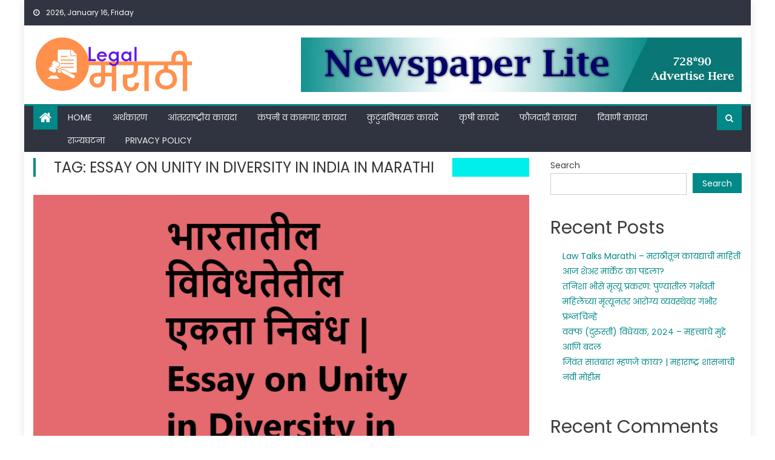

--- FILE ---
content_type: text/html; charset=UTF-8
request_url: https://legalmarathi.com/tag/essay-on-unity-in-diversity-in-india-in-marathi/
body_size: 18863
content:
<!DOCTYPE html>
<html lang="en-US">
<head>
    <meta charset="UTF-8">
    <meta name="viewport" content="width=device-width, initial-scale=1">
    <link rel="profile" href="http://gmpg.org/xfn/11">
    <link rel="pingback" href="https://legalmarathi.com/xmlrpc.php">
    <meta name='robots' content='index, follow, max-image-preview:large, max-snippet:-1, max-video-preview:-1' />
<!-- Google tag (gtag.js) consent mode dataLayer added by Site Kit -->
<script type="text/javascript" id="google_gtagjs-js-consent-mode-data-layer">
/* <![CDATA[ */
window.dataLayer = window.dataLayer || [];function gtag(){dataLayer.push(arguments);}
gtag('consent', 'default', {"ad_personalization":"denied","ad_storage":"denied","ad_user_data":"denied","analytics_storage":"denied","functionality_storage":"denied","security_storage":"denied","personalization_storage":"denied","region":["AT","BE","BG","CH","CY","CZ","DE","DK","EE","ES","FI","FR","GB","GR","HR","HU","IE","IS","IT","LI","LT","LU","LV","MT","NL","NO","PL","PT","RO","SE","SI","SK"],"wait_for_update":500});
window._googlesitekitConsentCategoryMap = {"statistics":["analytics_storage"],"marketing":["ad_storage","ad_user_data","ad_personalization"],"functional":["functionality_storage","security_storage"],"preferences":["personalization_storage"]};
window._googlesitekitConsents = {"ad_personalization":"denied","ad_storage":"denied","ad_user_data":"denied","analytics_storage":"denied","functionality_storage":"denied","security_storage":"denied","personalization_storage":"denied","region":["AT","BE","BG","CH","CY","CZ","DE","DK","EE","ES","FI","FR","GB","GR","HR","HU","IE","IS","IT","LI","LT","LU","LV","MT","NL","NO","PL","PT","RO","SE","SI","SK"],"wait_for_update":500};
/* ]]> */
</script>
<!-- End Google tag (gtag.js) consent mode dataLayer added by Site Kit -->

	<!-- This site is optimized with the Yoast SEO plugin v21.3 - https://yoast.com/wordpress/plugins/seo/ -->
	<title>Essay on Unity in Diversity in India in Marathi Archives - Legal Marathi</title>
	<link rel="canonical" href="https://legalmarathi.com/tag/essay-on-unity-in-diversity-in-india-in-marathi/" />
	<meta property="og:locale" content="en_US" />
	<meta property="og:type" content="article" />
	<meta property="og:title" content="Essay on Unity in Diversity in India in Marathi Archives - Legal Marathi" />
	<meta property="og:url" content="https://legalmarathi.com/tag/essay-on-unity-in-diversity-in-india-in-marathi/" />
	<meta property="og:site_name" content="Legal Marathi" />
	<meta name="twitter:card" content="summary_large_image" />
	<script type="application/ld+json" class="yoast-schema-graph">{"@context":"https://schema.org","@graph":[{"@type":"CollectionPage","@id":"https://legalmarathi.com/tag/essay-on-unity-in-diversity-in-india-in-marathi/","url":"https://legalmarathi.com/tag/essay-on-unity-in-diversity-in-india-in-marathi/","name":"Essay on Unity in Diversity in India in Marathi Archives - Legal Marathi","isPartOf":{"@id":"https://legalmarathi.com/#website"},"primaryImageOfPage":{"@id":"https://legalmarathi.com/tag/essay-on-unity-in-diversity-in-india-in-marathi/#primaryimage"},"image":{"@id":"https://legalmarathi.com/tag/essay-on-unity-in-diversity-in-india-in-marathi/#primaryimage"},"thumbnailUrl":"https://i0.wp.com/legalmarathi.com/wp-content/uploads/2023/10/%E0%A4%AD%E0%A4%BE%E0%A4%B0%E0%A4%A4%E0%A4%BE%E0%A4%A4%E0%A5%80%E0%A4%B2-%E0%A4%B5%E0%A4%BF%E0%A4%B5%E0%A4%BF%E0%A4%A7%E0%A4%A4%E0%A5%87%E0%A4%A4%E0%A5%80%E0%A4%B2-%E0%A4%8F%E0%A4%95%E0%A4%A4%E0%A4%BE-%E0%A4%A8%E0%A4%BF%E0%A4%AC%E0%A4%82%E0%A4%A7-Essay-on-Unity-in-Diversity-in-India-in-Marathi.png?fit=839%2C629&ssl=1","breadcrumb":{"@id":"https://legalmarathi.com/tag/essay-on-unity-in-diversity-in-india-in-marathi/#breadcrumb"},"inLanguage":"en-US"},{"@type":"ImageObject","inLanguage":"en-US","@id":"https://legalmarathi.com/tag/essay-on-unity-in-diversity-in-india-in-marathi/#primaryimage","url":"https://i0.wp.com/legalmarathi.com/wp-content/uploads/2023/10/%E0%A4%AD%E0%A4%BE%E0%A4%B0%E0%A4%A4%E0%A4%BE%E0%A4%A4%E0%A5%80%E0%A4%B2-%E0%A4%B5%E0%A4%BF%E0%A4%B5%E0%A4%BF%E0%A4%A7%E0%A4%A4%E0%A5%87%E0%A4%A4%E0%A5%80%E0%A4%B2-%E0%A4%8F%E0%A4%95%E0%A4%A4%E0%A4%BE-%E0%A4%A8%E0%A4%BF%E0%A4%AC%E0%A4%82%E0%A4%A7-Essay-on-Unity-in-Diversity-in-India-in-Marathi.png?fit=839%2C629&ssl=1","contentUrl":"https://i0.wp.com/legalmarathi.com/wp-content/uploads/2023/10/%E0%A4%AD%E0%A4%BE%E0%A4%B0%E0%A4%A4%E0%A4%BE%E0%A4%A4%E0%A5%80%E0%A4%B2-%E0%A4%B5%E0%A4%BF%E0%A4%B5%E0%A4%BF%E0%A4%A7%E0%A4%A4%E0%A5%87%E0%A4%A4%E0%A5%80%E0%A4%B2-%E0%A4%8F%E0%A4%95%E0%A4%A4%E0%A4%BE-%E0%A4%A8%E0%A4%BF%E0%A4%AC%E0%A4%82%E0%A4%A7-Essay-on-Unity-in-Diversity-in-India-in-Marathi.png?fit=839%2C629&ssl=1","width":839,"height":629,"caption":"भारतातील विविधतेतील एकता निबंध | Essay on Unity in Diversity in India in Marathi"},{"@type":"BreadcrumbList","@id":"https://legalmarathi.com/tag/essay-on-unity-in-diversity-in-india-in-marathi/#breadcrumb","itemListElement":[{"@type":"ListItem","position":1,"name":"Home","item":"https://legalmarathi.com/"},{"@type":"ListItem","position":2,"name":"Essay on Unity in Diversity in India in Marathi"}]},{"@type":"WebSite","@id":"https://legalmarathi.com/#website","url":"https://legalmarathi.com/","name":"Legal Marathi","description":"All About Law","publisher":{"@id":"https://legalmarathi.com/#organization"},"potentialAction":[{"@type":"SearchAction","target":{"@type":"EntryPoint","urlTemplate":"https://legalmarathi.com/?s={search_term_string}"},"query-input":"required name=search_term_string"}],"inLanguage":"en-US"},{"@type":"Organization","@id":"https://legalmarathi.com/#organization","name":"Legal Marathi","url":"https://legalmarathi.com/","logo":{"@type":"ImageObject","inLanguage":"en-US","@id":"https://legalmarathi.com/#/schema/logo/image/","url":"https://i0.wp.com/legalmarathi.com/wp-content/uploads/2022/02/cropped-Legal.png?fit=267%2C90&ssl=1","contentUrl":"https://i0.wp.com/legalmarathi.com/wp-content/uploads/2022/02/cropped-Legal.png?fit=267%2C90&ssl=1","width":267,"height":90,"caption":"Legal Marathi"},"image":{"@id":"https://legalmarathi.com/#/schema/logo/image/"}}]}</script>
	<!-- / Yoast SEO plugin. -->


<link rel='dns-prefetch' href='//www.googletagmanager.com' />
<link rel='dns-prefetch' href='//stats.wp.com' />
<link rel='dns-prefetch' href='//fonts.googleapis.com' />
<link rel='dns-prefetch' href='//c0.wp.com' />
<link rel='dns-prefetch' href='//pagead2.googlesyndication.com' />
<link rel='preconnect' href='//i0.wp.com' />
<link rel="alternate" type="application/rss+xml" title="Legal Marathi &raquo; Feed" href="https://legalmarathi.com/feed/" />
<link rel="alternate" type="application/rss+xml" title="Legal Marathi &raquo; Comments Feed" href="https://legalmarathi.com/comments/feed/" />
<link rel="alternate" type="application/rss+xml" title="Legal Marathi &raquo; Essay on Unity in Diversity in India in Marathi Tag Feed" href="https://legalmarathi.com/tag/essay-on-unity-in-diversity-in-india-in-marathi/feed/" />
<style id='wp-img-auto-sizes-contain-inline-css' type='text/css'>
img:is([sizes=auto i],[sizes^="auto," i]){contain-intrinsic-size:3000px 1500px}
/*# sourceURL=wp-img-auto-sizes-contain-inline-css */
</style>
<style id='wp-emoji-styles-inline-css' type='text/css'>

	img.wp-smiley, img.emoji {
		display: inline !important;
		border: none !important;
		box-shadow: none !important;
		height: 1em !important;
		width: 1em !important;
		margin: 0 0.07em !important;
		vertical-align: -0.1em !important;
		background: none !important;
		padding: 0 !important;
	}
/*# sourceURL=wp-emoji-styles-inline-css */
</style>
<style id='wp-block-library-inline-css' type='text/css'>
:root{--wp-block-synced-color:#7a00df;--wp-block-synced-color--rgb:122,0,223;--wp-bound-block-color:var(--wp-block-synced-color);--wp-editor-canvas-background:#ddd;--wp-admin-theme-color:#007cba;--wp-admin-theme-color--rgb:0,124,186;--wp-admin-theme-color-darker-10:#006ba1;--wp-admin-theme-color-darker-10--rgb:0,107,160.5;--wp-admin-theme-color-darker-20:#005a87;--wp-admin-theme-color-darker-20--rgb:0,90,135;--wp-admin-border-width-focus:2px}@media (min-resolution:192dpi){:root{--wp-admin-border-width-focus:1.5px}}.wp-element-button{cursor:pointer}:root .has-very-light-gray-background-color{background-color:#eee}:root .has-very-dark-gray-background-color{background-color:#313131}:root .has-very-light-gray-color{color:#eee}:root .has-very-dark-gray-color{color:#313131}:root .has-vivid-green-cyan-to-vivid-cyan-blue-gradient-background{background:linear-gradient(135deg,#00d084,#0693e3)}:root .has-purple-crush-gradient-background{background:linear-gradient(135deg,#34e2e4,#4721fb 50%,#ab1dfe)}:root .has-hazy-dawn-gradient-background{background:linear-gradient(135deg,#faaca8,#dad0ec)}:root .has-subdued-olive-gradient-background{background:linear-gradient(135deg,#fafae1,#67a671)}:root .has-atomic-cream-gradient-background{background:linear-gradient(135deg,#fdd79a,#004a59)}:root .has-nightshade-gradient-background{background:linear-gradient(135deg,#330968,#31cdcf)}:root .has-midnight-gradient-background{background:linear-gradient(135deg,#020381,#2874fc)}:root{--wp--preset--font-size--normal:16px;--wp--preset--font-size--huge:42px}.has-regular-font-size{font-size:1em}.has-larger-font-size{font-size:2.625em}.has-normal-font-size{font-size:var(--wp--preset--font-size--normal)}.has-huge-font-size{font-size:var(--wp--preset--font-size--huge)}.has-text-align-center{text-align:center}.has-text-align-left{text-align:left}.has-text-align-right{text-align:right}.has-fit-text{white-space:nowrap!important}#end-resizable-editor-section{display:none}.aligncenter{clear:both}.items-justified-left{justify-content:flex-start}.items-justified-center{justify-content:center}.items-justified-right{justify-content:flex-end}.items-justified-space-between{justify-content:space-between}.screen-reader-text{border:0;clip-path:inset(50%);height:1px;margin:-1px;overflow:hidden;padding:0;position:absolute;width:1px;word-wrap:normal!important}.screen-reader-text:focus{background-color:#ddd;clip-path:none;color:#444;display:block;font-size:1em;height:auto;left:5px;line-height:normal;padding:15px 23px 14px;text-decoration:none;top:5px;width:auto;z-index:100000}html :where(.has-border-color){border-style:solid}html :where([style*=border-top-color]){border-top-style:solid}html :where([style*=border-right-color]){border-right-style:solid}html :where([style*=border-bottom-color]){border-bottom-style:solid}html :where([style*=border-left-color]){border-left-style:solid}html :where([style*=border-width]){border-style:solid}html :where([style*=border-top-width]){border-top-style:solid}html :where([style*=border-right-width]){border-right-style:solid}html :where([style*=border-bottom-width]){border-bottom-style:solid}html :where([style*=border-left-width]){border-left-style:solid}html :where(img[class*=wp-image-]){height:auto;max-width:100%}:where(figure){margin:0 0 1em}html :where(.is-position-sticky){--wp-admin--admin-bar--position-offset:var(--wp-admin--admin-bar--height,0px)}@media screen and (max-width:600px){html :where(.is-position-sticky){--wp-admin--admin-bar--position-offset:0px}}
.has-text-align-justify{text-align:justify;}

/*# sourceURL=wp-block-library-inline-css */
</style><style id='wp-block-archives-inline-css' type='text/css'>
.wp-block-archives{box-sizing:border-box}.wp-block-archives-dropdown label{display:block}
/*# sourceURL=https://c0.wp.com/c/6.9/wp-includes/blocks/archives/style.min.css */
</style>
<style id='wp-block-categories-inline-css' type='text/css'>
.wp-block-categories{box-sizing:border-box}.wp-block-categories.alignleft{margin-right:2em}.wp-block-categories.alignright{margin-left:2em}.wp-block-categories.wp-block-categories-dropdown.aligncenter{text-align:center}.wp-block-categories .wp-block-categories__label{display:block;width:100%}
/*# sourceURL=https://c0.wp.com/c/6.9/wp-includes/blocks/categories/style.min.css */
</style>
<style id='wp-block-heading-inline-css' type='text/css'>
h1:where(.wp-block-heading).has-background,h2:where(.wp-block-heading).has-background,h3:where(.wp-block-heading).has-background,h4:where(.wp-block-heading).has-background,h5:where(.wp-block-heading).has-background,h6:where(.wp-block-heading).has-background{padding:1.25em 2.375em}h1.has-text-align-left[style*=writing-mode]:where([style*=vertical-lr]),h1.has-text-align-right[style*=writing-mode]:where([style*=vertical-rl]),h2.has-text-align-left[style*=writing-mode]:where([style*=vertical-lr]),h2.has-text-align-right[style*=writing-mode]:where([style*=vertical-rl]),h3.has-text-align-left[style*=writing-mode]:where([style*=vertical-lr]),h3.has-text-align-right[style*=writing-mode]:where([style*=vertical-rl]),h4.has-text-align-left[style*=writing-mode]:where([style*=vertical-lr]),h4.has-text-align-right[style*=writing-mode]:where([style*=vertical-rl]),h5.has-text-align-left[style*=writing-mode]:where([style*=vertical-lr]),h5.has-text-align-right[style*=writing-mode]:where([style*=vertical-rl]),h6.has-text-align-left[style*=writing-mode]:where([style*=vertical-lr]),h6.has-text-align-right[style*=writing-mode]:where([style*=vertical-rl]){rotate:180deg}
/*# sourceURL=https://c0.wp.com/c/6.9/wp-includes/blocks/heading/style.min.css */
</style>
<style id='wp-block-latest-comments-inline-css' type='text/css'>
ol.wp-block-latest-comments{box-sizing:border-box;margin-left:0}:where(.wp-block-latest-comments:not([style*=line-height] .wp-block-latest-comments__comment)){line-height:1.1}:where(.wp-block-latest-comments:not([style*=line-height] .wp-block-latest-comments__comment-excerpt p)){line-height:1.8}.has-dates :where(.wp-block-latest-comments:not([style*=line-height])),.has-excerpts :where(.wp-block-latest-comments:not([style*=line-height])){line-height:1.5}.wp-block-latest-comments .wp-block-latest-comments{padding-left:0}.wp-block-latest-comments__comment{list-style:none;margin-bottom:1em}.has-avatars .wp-block-latest-comments__comment{list-style:none;min-height:2.25em}.has-avatars .wp-block-latest-comments__comment .wp-block-latest-comments__comment-excerpt,.has-avatars .wp-block-latest-comments__comment .wp-block-latest-comments__comment-meta{margin-left:3.25em}.wp-block-latest-comments__comment-excerpt p{font-size:.875em;margin:.36em 0 1.4em}.wp-block-latest-comments__comment-date{display:block;font-size:.75em}.wp-block-latest-comments .avatar,.wp-block-latest-comments__comment-avatar{border-radius:1.5em;display:block;float:left;height:2.5em;margin-right:.75em;width:2.5em}.wp-block-latest-comments[class*=-font-size] a,.wp-block-latest-comments[style*=font-size] a{font-size:inherit}
/*# sourceURL=https://c0.wp.com/c/6.9/wp-includes/blocks/latest-comments/style.min.css */
</style>
<style id='wp-block-latest-posts-inline-css' type='text/css'>
.wp-block-latest-posts{box-sizing:border-box}.wp-block-latest-posts.alignleft{margin-right:2em}.wp-block-latest-posts.alignright{margin-left:2em}.wp-block-latest-posts.wp-block-latest-posts__list{list-style:none}.wp-block-latest-posts.wp-block-latest-posts__list li{clear:both;overflow-wrap:break-word}.wp-block-latest-posts.is-grid{display:flex;flex-wrap:wrap}.wp-block-latest-posts.is-grid li{margin:0 1.25em 1.25em 0;width:100%}@media (min-width:600px){.wp-block-latest-posts.columns-2 li{width:calc(50% - .625em)}.wp-block-latest-posts.columns-2 li:nth-child(2n){margin-right:0}.wp-block-latest-posts.columns-3 li{width:calc(33.33333% - .83333em)}.wp-block-latest-posts.columns-3 li:nth-child(3n){margin-right:0}.wp-block-latest-posts.columns-4 li{width:calc(25% - .9375em)}.wp-block-latest-posts.columns-4 li:nth-child(4n){margin-right:0}.wp-block-latest-posts.columns-5 li{width:calc(20% - 1em)}.wp-block-latest-posts.columns-5 li:nth-child(5n){margin-right:0}.wp-block-latest-posts.columns-6 li{width:calc(16.66667% - 1.04167em)}.wp-block-latest-posts.columns-6 li:nth-child(6n){margin-right:0}}:root :where(.wp-block-latest-posts.is-grid){padding:0}:root :where(.wp-block-latest-posts.wp-block-latest-posts__list){padding-left:0}.wp-block-latest-posts__post-author,.wp-block-latest-posts__post-date{display:block;font-size:.8125em}.wp-block-latest-posts__post-excerpt,.wp-block-latest-posts__post-full-content{margin-bottom:1em;margin-top:.5em}.wp-block-latest-posts__featured-image a{display:inline-block}.wp-block-latest-posts__featured-image img{height:auto;max-width:100%;width:auto}.wp-block-latest-posts__featured-image.alignleft{float:left;margin-right:1em}.wp-block-latest-posts__featured-image.alignright{float:right;margin-left:1em}.wp-block-latest-posts__featured-image.aligncenter{margin-bottom:1em;text-align:center}
/*# sourceURL=https://c0.wp.com/c/6.9/wp-includes/blocks/latest-posts/style.min.css */
</style>
<style id='wp-block-search-inline-css' type='text/css'>
.wp-block-search__button{margin-left:10px;word-break:normal}.wp-block-search__button.has-icon{line-height:0}.wp-block-search__button svg{height:1.25em;min-height:24px;min-width:24px;width:1.25em;fill:currentColor;vertical-align:text-bottom}:where(.wp-block-search__button){border:1px solid #ccc;padding:6px 10px}.wp-block-search__inside-wrapper{display:flex;flex:auto;flex-wrap:nowrap;max-width:100%}.wp-block-search__label{width:100%}.wp-block-search.wp-block-search__button-only .wp-block-search__button{box-sizing:border-box;display:flex;flex-shrink:0;justify-content:center;margin-left:0;max-width:100%}.wp-block-search.wp-block-search__button-only .wp-block-search__inside-wrapper{min-width:0!important;transition-property:width}.wp-block-search.wp-block-search__button-only .wp-block-search__input{flex-basis:100%;transition-duration:.3s}.wp-block-search.wp-block-search__button-only.wp-block-search__searchfield-hidden,.wp-block-search.wp-block-search__button-only.wp-block-search__searchfield-hidden .wp-block-search__inside-wrapper{overflow:hidden}.wp-block-search.wp-block-search__button-only.wp-block-search__searchfield-hidden .wp-block-search__input{border-left-width:0!important;border-right-width:0!important;flex-basis:0;flex-grow:0;margin:0;min-width:0!important;padding-left:0!important;padding-right:0!important;width:0!important}:where(.wp-block-search__input){appearance:none;border:1px solid #949494;flex-grow:1;font-family:inherit;font-size:inherit;font-style:inherit;font-weight:inherit;letter-spacing:inherit;line-height:inherit;margin-left:0;margin-right:0;min-width:3rem;padding:8px;text-decoration:unset!important;text-transform:inherit}:where(.wp-block-search__button-inside .wp-block-search__inside-wrapper){background-color:#fff;border:1px solid #949494;box-sizing:border-box;padding:4px}:where(.wp-block-search__button-inside .wp-block-search__inside-wrapper) .wp-block-search__input{border:none;border-radius:0;padding:0 4px}:where(.wp-block-search__button-inside .wp-block-search__inside-wrapper) .wp-block-search__input:focus{outline:none}:where(.wp-block-search__button-inside .wp-block-search__inside-wrapper) :where(.wp-block-search__button){padding:4px 8px}.wp-block-search.aligncenter .wp-block-search__inside-wrapper{margin:auto}.wp-block[data-align=right] .wp-block-search.wp-block-search__button-only .wp-block-search__inside-wrapper{float:right}
/*# sourceURL=https://c0.wp.com/c/6.9/wp-includes/blocks/search/style.min.css */
</style>
<style id='wp-block-group-inline-css' type='text/css'>
.wp-block-group{box-sizing:border-box}:where(.wp-block-group.wp-block-group-is-layout-constrained){position:relative}
/*# sourceURL=https://c0.wp.com/c/6.9/wp-includes/blocks/group/style.min.css */
</style>
<style id='wp-block-paragraph-inline-css' type='text/css'>
.is-small-text{font-size:.875em}.is-regular-text{font-size:1em}.is-large-text{font-size:2.25em}.is-larger-text{font-size:3em}.has-drop-cap:not(:focus):first-letter{float:left;font-size:8.4em;font-style:normal;font-weight:100;line-height:.68;margin:.05em .1em 0 0;text-transform:uppercase}body.rtl .has-drop-cap:not(:focus):first-letter{float:none;margin-left:.1em}p.has-drop-cap.has-background{overflow:hidden}:root :where(p.has-background){padding:1.25em 2.375em}:where(p.has-text-color:not(.has-link-color)) a{color:inherit}p.has-text-align-left[style*="writing-mode:vertical-lr"],p.has-text-align-right[style*="writing-mode:vertical-rl"]{rotate:180deg}
/*# sourceURL=https://c0.wp.com/c/6.9/wp-includes/blocks/paragraph/style.min.css */
</style>
<style id='global-styles-inline-css' type='text/css'>
:root{--wp--preset--aspect-ratio--square: 1;--wp--preset--aspect-ratio--4-3: 4/3;--wp--preset--aspect-ratio--3-4: 3/4;--wp--preset--aspect-ratio--3-2: 3/2;--wp--preset--aspect-ratio--2-3: 2/3;--wp--preset--aspect-ratio--16-9: 16/9;--wp--preset--aspect-ratio--9-16: 9/16;--wp--preset--color--black: #000000;--wp--preset--color--cyan-bluish-gray: #abb8c3;--wp--preset--color--white: #ffffff;--wp--preset--color--pale-pink: #f78da7;--wp--preset--color--vivid-red: #cf2e2e;--wp--preset--color--luminous-vivid-orange: #ff6900;--wp--preset--color--luminous-vivid-amber: #fcb900;--wp--preset--color--light-green-cyan: #7bdcb5;--wp--preset--color--vivid-green-cyan: #00d084;--wp--preset--color--pale-cyan-blue: #8ed1fc;--wp--preset--color--vivid-cyan-blue: #0693e3;--wp--preset--color--vivid-purple: #9b51e0;--wp--preset--gradient--vivid-cyan-blue-to-vivid-purple: linear-gradient(135deg,rgb(6,147,227) 0%,rgb(155,81,224) 100%);--wp--preset--gradient--light-green-cyan-to-vivid-green-cyan: linear-gradient(135deg,rgb(122,220,180) 0%,rgb(0,208,130) 100%);--wp--preset--gradient--luminous-vivid-amber-to-luminous-vivid-orange: linear-gradient(135deg,rgb(252,185,0) 0%,rgb(255,105,0) 100%);--wp--preset--gradient--luminous-vivid-orange-to-vivid-red: linear-gradient(135deg,rgb(255,105,0) 0%,rgb(207,46,46) 100%);--wp--preset--gradient--very-light-gray-to-cyan-bluish-gray: linear-gradient(135deg,rgb(238,238,238) 0%,rgb(169,184,195) 100%);--wp--preset--gradient--cool-to-warm-spectrum: linear-gradient(135deg,rgb(74,234,220) 0%,rgb(151,120,209) 20%,rgb(207,42,186) 40%,rgb(238,44,130) 60%,rgb(251,105,98) 80%,rgb(254,248,76) 100%);--wp--preset--gradient--blush-light-purple: linear-gradient(135deg,rgb(255,206,236) 0%,rgb(152,150,240) 100%);--wp--preset--gradient--blush-bordeaux: linear-gradient(135deg,rgb(254,205,165) 0%,rgb(254,45,45) 50%,rgb(107,0,62) 100%);--wp--preset--gradient--luminous-dusk: linear-gradient(135deg,rgb(255,203,112) 0%,rgb(199,81,192) 50%,rgb(65,88,208) 100%);--wp--preset--gradient--pale-ocean: linear-gradient(135deg,rgb(255,245,203) 0%,rgb(182,227,212) 50%,rgb(51,167,181) 100%);--wp--preset--gradient--electric-grass: linear-gradient(135deg,rgb(202,248,128) 0%,rgb(113,206,126) 100%);--wp--preset--gradient--midnight: linear-gradient(135deg,rgb(2,3,129) 0%,rgb(40,116,252) 100%);--wp--preset--font-size--small: 13px;--wp--preset--font-size--medium: 20px;--wp--preset--font-size--large: 36px;--wp--preset--font-size--x-large: 42px;--wp--preset--spacing--20: 0.44rem;--wp--preset--spacing--30: 0.67rem;--wp--preset--spacing--40: 1rem;--wp--preset--spacing--50: 1.5rem;--wp--preset--spacing--60: 2.25rem;--wp--preset--spacing--70: 3.38rem;--wp--preset--spacing--80: 5.06rem;--wp--preset--shadow--natural: 6px 6px 9px rgba(0, 0, 0, 0.2);--wp--preset--shadow--deep: 12px 12px 50px rgba(0, 0, 0, 0.4);--wp--preset--shadow--sharp: 6px 6px 0px rgba(0, 0, 0, 0.2);--wp--preset--shadow--outlined: 6px 6px 0px -3px rgb(255, 255, 255), 6px 6px rgb(0, 0, 0);--wp--preset--shadow--crisp: 6px 6px 0px rgb(0, 0, 0);}:where(.is-layout-flex){gap: 0.5em;}:where(.is-layout-grid){gap: 0.5em;}body .is-layout-flex{display: flex;}.is-layout-flex{flex-wrap: wrap;align-items: center;}.is-layout-flex > :is(*, div){margin: 0;}body .is-layout-grid{display: grid;}.is-layout-grid > :is(*, div){margin: 0;}:where(.wp-block-columns.is-layout-flex){gap: 2em;}:where(.wp-block-columns.is-layout-grid){gap: 2em;}:where(.wp-block-post-template.is-layout-flex){gap: 1.25em;}:where(.wp-block-post-template.is-layout-grid){gap: 1.25em;}.has-black-color{color: var(--wp--preset--color--black) !important;}.has-cyan-bluish-gray-color{color: var(--wp--preset--color--cyan-bluish-gray) !important;}.has-white-color{color: var(--wp--preset--color--white) !important;}.has-pale-pink-color{color: var(--wp--preset--color--pale-pink) !important;}.has-vivid-red-color{color: var(--wp--preset--color--vivid-red) !important;}.has-luminous-vivid-orange-color{color: var(--wp--preset--color--luminous-vivid-orange) !important;}.has-luminous-vivid-amber-color{color: var(--wp--preset--color--luminous-vivid-amber) !important;}.has-light-green-cyan-color{color: var(--wp--preset--color--light-green-cyan) !important;}.has-vivid-green-cyan-color{color: var(--wp--preset--color--vivid-green-cyan) !important;}.has-pale-cyan-blue-color{color: var(--wp--preset--color--pale-cyan-blue) !important;}.has-vivid-cyan-blue-color{color: var(--wp--preset--color--vivid-cyan-blue) !important;}.has-vivid-purple-color{color: var(--wp--preset--color--vivid-purple) !important;}.has-black-background-color{background-color: var(--wp--preset--color--black) !important;}.has-cyan-bluish-gray-background-color{background-color: var(--wp--preset--color--cyan-bluish-gray) !important;}.has-white-background-color{background-color: var(--wp--preset--color--white) !important;}.has-pale-pink-background-color{background-color: var(--wp--preset--color--pale-pink) !important;}.has-vivid-red-background-color{background-color: var(--wp--preset--color--vivid-red) !important;}.has-luminous-vivid-orange-background-color{background-color: var(--wp--preset--color--luminous-vivid-orange) !important;}.has-luminous-vivid-amber-background-color{background-color: var(--wp--preset--color--luminous-vivid-amber) !important;}.has-light-green-cyan-background-color{background-color: var(--wp--preset--color--light-green-cyan) !important;}.has-vivid-green-cyan-background-color{background-color: var(--wp--preset--color--vivid-green-cyan) !important;}.has-pale-cyan-blue-background-color{background-color: var(--wp--preset--color--pale-cyan-blue) !important;}.has-vivid-cyan-blue-background-color{background-color: var(--wp--preset--color--vivid-cyan-blue) !important;}.has-vivid-purple-background-color{background-color: var(--wp--preset--color--vivid-purple) !important;}.has-black-border-color{border-color: var(--wp--preset--color--black) !important;}.has-cyan-bluish-gray-border-color{border-color: var(--wp--preset--color--cyan-bluish-gray) !important;}.has-white-border-color{border-color: var(--wp--preset--color--white) !important;}.has-pale-pink-border-color{border-color: var(--wp--preset--color--pale-pink) !important;}.has-vivid-red-border-color{border-color: var(--wp--preset--color--vivid-red) !important;}.has-luminous-vivid-orange-border-color{border-color: var(--wp--preset--color--luminous-vivid-orange) !important;}.has-luminous-vivid-amber-border-color{border-color: var(--wp--preset--color--luminous-vivid-amber) !important;}.has-light-green-cyan-border-color{border-color: var(--wp--preset--color--light-green-cyan) !important;}.has-vivid-green-cyan-border-color{border-color: var(--wp--preset--color--vivid-green-cyan) !important;}.has-pale-cyan-blue-border-color{border-color: var(--wp--preset--color--pale-cyan-blue) !important;}.has-vivid-cyan-blue-border-color{border-color: var(--wp--preset--color--vivid-cyan-blue) !important;}.has-vivid-purple-border-color{border-color: var(--wp--preset--color--vivid-purple) !important;}.has-vivid-cyan-blue-to-vivid-purple-gradient-background{background: var(--wp--preset--gradient--vivid-cyan-blue-to-vivid-purple) !important;}.has-light-green-cyan-to-vivid-green-cyan-gradient-background{background: var(--wp--preset--gradient--light-green-cyan-to-vivid-green-cyan) !important;}.has-luminous-vivid-amber-to-luminous-vivid-orange-gradient-background{background: var(--wp--preset--gradient--luminous-vivid-amber-to-luminous-vivid-orange) !important;}.has-luminous-vivid-orange-to-vivid-red-gradient-background{background: var(--wp--preset--gradient--luminous-vivid-orange-to-vivid-red) !important;}.has-very-light-gray-to-cyan-bluish-gray-gradient-background{background: var(--wp--preset--gradient--very-light-gray-to-cyan-bluish-gray) !important;}.has-cool-to-warm-spectrum-gradient-background{background: var(--wp--preset--gradient--cool-to-warm-spectrum) !important;}.has-blush-light-purple-gradient-background{background: var(--wp--preset--gradient--blush-light-purple) !important;}.has-blush-bordeaux-gradient-background{background: var(--wp--preset--gradient--blush-bordeaux) !important;}.has-luminous-dusk-gradient-background{background: var(--wp--preset--gradient--luminous-dusk) !important;}.has-pale-ocean-gradient-background{background: var(--wp--preset--gradient--pale-ocean) !important;}.has-electric-grass-gradient-background{background: var(--wp--preset--gradient--electric-grass) !important;}.has-midnight-gradient-background{background: var(--wp--preset--gradient--midnight) !important;}.has-small-font-size{font-size: var(--wp--preset--font-size--small) !important;}.has-medium-font-size{font-size: var(--wp--preset--font-size--medium) !important;}.has-large-font-size{font-size: var(--wp--preset--font-size--large) !important;}.has-x-large-font-size{font-size: var(--wp--preset--font-size--x-large) !important;}
/*# sourceURL=global-styles-inline-css */
</style>

<style id='classic-theme-styles-inline-css' type='text/css'>
/*! This file is auto-generated */
.wp-block-button__link{color:#fff;background-color:#32373c;border-radius:9999px;box-shadow:none;text-decoration:none;padding:calc(.667em + 2px) calc(1.333em + 2px);font-size:1.125em}.wp-block-file__button{background:#32373c;color:#fff;text-decoration:none}
/*# sourceURL=/wp-includes/css/classic-themes.min.css */
</style>
<link rel='stylesheet' id='contact-form-7-css' href='https://legalmarathi.com/wp-content/plugins/contact-form-7/includes/css/styles.css?ver=5.7.5.1' type='text/css' media='all' />
<link rel='stylesheet' id='font-awesome-css' href='https://legalmarathi.com/wp-content/themes/newspaper-lite/assets/lib/font-awesome/css/font-awesome.min.css?ver=4.7.0' type='text/css' media='all' />
<link rel='stylesheet' id='newspaper-lite-google-font-css' href='https://fonts.googleapis.com/css?family=Poppins&#038;ver=6.9' type='text/css' media='all' />
<link rel='stylesheet' id='newspaper-lite-main-css' href='https://legalmarathi.com/wp-content/themes/newspaper-lite/assets/css/newspaper-lite.min.css?ver=1.0.7' type='text/css' media='all' />
<link rel='stylesheet' id='newspaper-lite-style-css' href='https://legalmarathi.com/wp-content/themes/newspaper-lite/style.css?ver=1.0.7' type='text/css' media='all' />
<link rel='stylesheet' id='newspaper-lite-responsive-css' href='https://legalmarathi.com/wp-content/themes/newspaper-lite/assets/css/newspaper-lite-responsive.min.css?ver=1.0.7' type='text/css' media='all' />
<link rel='stylesheet' id='jetpack_css-css' href='https://c0.wp.com/p/jetpack/12.6.3/css/jetpack.css' type='text/css' media='all' />
<script type="text/javascript" src="https://c0.wp.com/c/6.9/wp-includes/js/jquery/jquery.min.js" id="jquery-core-js"></script>
<script type="text/javascript" src="https://c0.wp.com/c/6.9/wp-includes/js/jquery/jquery-migrate.min.js" id="jquery-migrate-js"></script>

<!-- Google tag (gtag.js) snippet added by Site Kit -->
<!-- Google Analytics snippet added by Site Kit -->
<script type="text/javascript" src="https://www.googletagmanager.com/gtag/js?id=G-P2CX5C7T3E" id="google_gtagjs-js" async></script>
<script type="text/javascript" id="google_gtagjs-js-after">
/* <![CDATA[ */
window.dataLayer = window.dataLayer || [];function gtag(){dataLayer.push(arguments);}
gtag("set","linker",{"domains":["legalmarathi.com"]});
gtag("js", new Date());
gtag("set", "developer_id.dZTNiMT", true);
gtag("config", "G-P2CX5C7T3E");
//# sourceURL=google_gtagjs-js-after
/* ]]> */
</script>
<link rel="https://api.w.org/" href="https://legalmarathi.com/wp-json/" /><link rel="alternate" title="JSON" type="application/json" href="https://legalmarathi.com/wp-json/wp/v2/tags/181" /><link rel="EditURI" type="application/rsd+xml" title="RSD" href="https://legalmarathi.com/xmlrpc.php?rsd" />
<meta name="generator" content="WordPress 6.9" />
<meta name="generator" content="Site Kit by Google 1.170.0" />	<style>img#wpstats{display:none}</style>
		        <style type="text/css">
            #content .block-header, #content .related-articles-wrapper .widget-title-wrapper, #content .widget .widget-title-wrapper,
			 #secondary .block-header, #secondary .widget .widget-title-wrapper, #secondary .related-articles-wrapper .widget-title-wrapper{background:none; background-color:transparent!important}
        </style>
        
<!-- Google AdSense meta tags added by Site Kit -->
<meta name="google-adsense-platform-account" content="ca-host-pub-2644536267352236">
<meta name="google-adsense-platform-domain" content="sitekit.withgoogle.com">
<!-- End Google AdSense meta tags added by Site Kit -->
	<style type="text/css">
			.site-title,
		.site-description {
			position: absolute;
			clip: rect(1px, 1px, 1px, 1px);
		}
		</style>
	
<!-- Google AdSense snippet added by Site Kit -->
<script type="text/javascript" async="async" src="https://pagead2.googlesyndication.com/pagead/js/adsbygoogle.js?client=ca-pub-2786948095691789&amp;host=ca-host-pub-2644536267352236" crossorigin="anonymous"></script>

<!-- End Google AdSense snippet added by Site Kit -->
<link rel="icon" href="https://i0.wp.com/legalmarathi.com/wp-content/uploads/2022/02/cropped-Legal-1.png?fit=32%2C32&#038;ssl=1" sizes="32x32" />
<link rel="icon" href="https://i0.wp.com/legalmarathi.com/wp-content/uploads/2022/02/cropped-Legal-1.png?fit=192%2C192&#038;ssl=1" sizes="192x192" />
<link rel="apple-touch-icon" href="https://i0.wp.com/legalmarathi.com/wp-content/uploads/2022/02/cropped-Legal-1.png?fit=180%2C180&#038;ssl=1" />
<meta name="msapplication-TileImage" content="https://i0.wp.com/legalmarathi.com/wp-content/uploads/2022/02/cropped-Legal-1.png?fit=270%2C270&#038;ssl=1" />
</head>

<body class="archive tag tag-essay-on-unity-in-diversity-in-india-in-marathi tag-181 wp-custom-logo wp-theme-newspaper-lite default_skin hfeed boxed_layout right-sidebar archive-classic">
            <div id="page" class="site">
                <a class="skip-link screen-reader-text" href="#content">Skip to content</a>
        <header id="masthead" class="site-header">
            <div class="custom-header">

		<div class="custom-header-media">
					</div>

</div><!-- .custom-header -->
                        <div class="top-header-section">
                <div class="mgs-container">
                    <div class="top-left-header">
                                    <div class="date-section">
                2026, January 16, Friday            </div>
                                    <nav id="top-header-navigation" class="top-navigation">
                                                    </nav>
                    </div>
                                    </div> <!-- mgs-container end -->
            </div><!-- .top-header-section -->

            <div class="logo-ads-wrapper clearfix">
                <div class="mgs-container">
                    <div class="site-branding">
                        <a href="https://legalmarathi.com/" class="custom-logo-link" rel="home"><img width="267" height="90" src="https://i0.wp.com/legalmarathi.com/wp-content/uploads/2022/02/cropped-Legal.png?fit=267%2C90&amp;ssl=1" class="custom-logo" alt="Legal Marathi" decoding="async" /></a>                                                </div><!-- .site-branding -->
                                                <div class="header-ads-wrapper ">
                        <section id="media_image-1" class="widget widget_media_image"><img width="728" height="90" src="https://i0.wp.com/legalmarathi.com/wp-content/uploads/2019/09/newspaper-lite-adv-banner.jpg?fit=728%2C90&amp;ssl=1" class="image wp-image-88  attachment-full size-full" alt="" style="max-width: 100%; height: auto;" decoding="async" fetchpriority="high" srcset="https://i0.wp.com/legalmarathi.com/wp-content/uploads/2019/09/newspaper-lite-adv-banner.jpg?w=728&amp;ssl=1 728w, https://i0.wp.com/legalmarathi.com/wp-content/uploads/2019/09/newspaper-lite-adv-banner.jpg?resize=300%2C37&amp;ssl=1 300w" sizes="(max-width: 728px) 100vw, 728px" /></section>                    </div><!-- .header-ads-wrapper -->
                </div>
            </div><!-- .logo-ads-wrapper -->

            <div id="mgs-menu-wrap" class="bottom-header-wrapper clearfix">
                <div class="mgs-container">
                    <div class="home-icon"><a href="https://legalmarathi.com/" rel="home"> <i
                        class="fa fa-home"> </i> </a></div>
                        <a href="javascript:void(0)" class="menu-toggle"> <i class="fa fa-navicon"> </i> </a>
                        <nav id="site-navigation" class="main-navigation">
                            <div class="menu"><ul><li id="menu-item-175" class="menu-item menu-item-type-post_type menu-item-object-page menu-item-home menu-item-175"><a href="https://legalmarathi.com/">Home</a></li>
<li id="menu-item-722" class="menu-item menu-item-type-post_type menu-item-object-page menu-item-722"><a href="https://legalmarathi.com/essay-on-unity-in-diversity-in-india-in-marathi/">अर्थकारण</a></li>
<li id="menu-item-244" class="menu-item menu-item-type-taxonomy menu-item-object-category menu-item-244 mgs-cat-109"><a href="https://legalmarathi.com/category/%e0%a4%86%e0%a4%82%e0%a4%a4%e0%a4%b0%e0%a4%b0%e0%a4%be%e0%a4%b7%e0%a5%8d%e0%a4%9f%e0%a5%8d%e0%a4%b0%e0%a5%80%e0%a4%af-%e0%a4%95%e0%a4%be%e0%a4%af%e0%a4%a6%e0%a4%be/">आंतरराष्ट्रीय कायदा</a></li>
<li id="menu-item-245" class="menu-item menu-item-type-taxonomy menu-item-object-category menu-item-245 mgs-cat-110"><a href="https://legalmarathi.com/category/%e0%a4%95%e0%a4%82%e0%a4%aa%e0%a4%a8%e0%a5%80-%e0%a4%b5-%e0%a4%95%e0%a4%be%e0%a4%ae%e0%a4%97%e0%a4%be%e0%a4%b0-%e0%a4%95%e0%a4%be%e0%a4%af%e0%a4%a6%e0%a4%be/">कंपनी व कामगार कायदा</a></li>
<li id="menu-item-246" class="menu-item menu-item-type-taxonomy menu-item-object-category menu-item-246 mgs-cat-111"><a href="https://legalmarathi.com/category/%e0%a4%95%e0%a5%81%e0%a4%9f%e0%a5%81%e0%a4%82%e0%a4%ac%e0%a4%b5%e0%a4%bf%e0%a4%b7%e0%a4%af%e0%a4%95-%e0%a4%95%e0%a4%be%e0%a4%af%e0%a4%a6%e0%a5%87/">कुटुंबविषयक कायदे</a></li>
<li id="menu-item-247" class="menu-item menu-item-type-taxonomy menu-item-object-category menu-item-247 mgs-cat-112"><a href="https://legalmarathi.com/category/%e0%a4%95%e0%a5%83%e0%a4%b7%e0%a5%80-%e0%a4%95%e0%a4%be%e0%a4%af%e0%a4%a6%e0%a5%87/">कृषी कायदे</a></li>
<li id="menu-item-248" class="menu-item menu-item-type-taxonomy menu-item-object-category menu-item-248 mgs-cat-114"><a href="https://legalmarathi.com/category/%e0%a4%ab%e0%a5%8c%e0%a4%9c%e0%a4%a6%e0%a4%be%e0%a4%b0%e0%a5%80-%e0%a4%95%e0%a4%be%e0%a4%af%e0%a4%a6%e0%a4%be/">फौजदारी कायदा</a></li>
<li id="menu-item-249" class="menu-item menu-item-type-taxonomy menu-item-object-category menu-item-249 mgs-cat-113"><a href="https://legalmarathi.com/category/%e0%a4%a6%e0%a4%bf%e0%a4%b5%e0%a4%be%e0%a4%a3%e0%a5%80-%e0%a4%95%e0%a4%be%e0%a4%af%e0%a4%a6%e0%a4%be/">दिवाणी कायदा</a></li>
<li id="menu-item-254" class="menu-item menu-item-type-taxonomy menu-item-object-category menu-item-254 mgs-cat-115"><a href="https://legalmarathi.com/category/%e0%a4%b0%e0%a4%be%e0%a4%9c%e0%a5%8d%e0%a4%af%e0%a4%98%e0%a4%9f%e0%a4%a8%e0%a4%be/">राज्यघटना</a></li>
<li id="menu-item-560" class="menu-item menu-item-type-post_type menu-item-object-page menu-item-privacy-policy menu-item-560"><a rel="privacy-policy" href="https://legalmarathi.com/privacy-policy/">Privacy Policy</a></li>
</ul></div>                        </nav><!-- #site-navigation -->
                        <div class="header-search-wrapper">
                            <span class="search-main"><i class="fa fa-search"></i></span>
                            <div class="search-form-main clearfix">
                                <form role="search" method="get" class="search-form" action="https://legalmarathi.com/">
				<label>
					<span class="screen-reader-text">Search for:</span>
					<input type="search" class="search-field" placeholder="Search &hellip;" value="" name="s" />
				</label>
				<input type="submit" class="search-submit" value="Search" />
			</form>                            </div>
                        </div><!-- .header-search-wrapper -->
                    </div><!-- .mgs-container -->
                </div><!-- #mgs-menu-wrap -->


            </header><!-- #masthead -->
                        
            <div id="content" class="site-content">
                <div class="mgs-container">

	<div id="primary" class="content-area">
		<main id="main" class="site-main" role="main">

			
				<header class="page-header mgs-cat-">
					<h1 class="page-title mgs-archive-title">Tag: <span>Essay on Unity in Diversity in India in Marathi</span></h1>
				</header><!-- .page-header -->
				
				<div class="archive-content-wrapper clearfix">
					
<article id="post-631" class="post-631 post type-post status-publish format-standard has-post-thumbnail hentry category-115 tag-essay-on-unity-in-diversity-in-india-in-marathi tag-180">
				<div class="post-image">
				<a href="https://legalmarathi.com/essay-on-unity-in-diversity-in-india-in-marathi/" title="भारतातील विविधतेतील एकता निबंध | Essay on Unity in Diversity in India in Marathi">
					<figure><img width="839" height="629" src="https://i0.wp.com/legalmarathi.com/wp-content/uploads/2023/10/%E0%A4%AD%E0%A4%BE%E0%A4%B0%E0%A4%A4%E0%A4%BE%E0%A4%A4%E0%A5%80%E0%A4%B2-%E0%A4%B5%E0%A4%BF%E0%A4%B5%E0%A4%BF%E0%A4%A7%E0%A4%A4%E0%A5%87%E0%A4%A4%E0%A5%80%E0%A4%B2-%E0%A4%8F%E0%A4%95%E0%A4%A4%E0%A4%BE-%E0%A4%A8%E0%A4%BF%E0%A4%AC%E0%A4%82%E0%A4%A7-Essay-on-Unity-in-Diversity-in-India-in-Marathi.png?resize=839%2C629&amp;ssl=1" class="attachment-newspaper-lite-single-large size-newspaper-lite-single-large wp-post-image" alt="भारतातील विविधतेतील एकता निबंध | Essay on Unity in Diversity in India in Marathi" decoding="async" /></figure>
				</a>
			</div>
	
	<div class="archive-desc-wrapper clearfix">
		<header class="entry-header">
			            <div class="post-cat-list">
                                    <span class="category-button mgs-cat-115"><a
                        href="https://legalmarathi.com/category/%e0%a4%b0%e0%a4%be%e0%a4%9c%e0%a5%8d%e0%a4%af%e0%a4%98%e0%a4%9f%e0%a4%a8%e0%a4%be/">राज्यघटना</a></span>
                                        </div>
                <h2 class="entry-title"><a href="https://legalmarathi.com/essay-on-unity-in-diversity-in-india-in-marathi/" rel="bookmark">भारतातील विविधतेतील एकता निबंध | Essay on Unity in Diversity in India in Marathi</a></h2>		</header><!-- .entry-header -->
		<div class="entry-content">
			<p>भारतातील विविधतेतील एकता मराठी निबंध | Unity in Diversity in India &#8211; भारत, ज्याला बहुधा विविधतेत एकतेची भूमी म्हटले जाते, हा एक देश आहे जो संस्कृती, परंपरा, भाषा आणि धर्मांनी अविश्वसनीयपणे समृद्ध आहे. भारतातील विविधतेतील एकता निबंध | Unity in Diversity in India भारत, ज्याला बहुधा विविधतेत एकतेची भूमी म्हटले जाते, हा एक देश आहे [&hellip;]</p>
		</div><!-- .entry-content -->

		<footer class="entry-footer">
			<div class="entry-meta">
				<span class="posted-on"><span class="screen-reader-text">Posted on</span> <a href="https://legalmarathi.com/essay-on-unity-in-diversity-in-india-in-marathi/" rel="bookmark"><time class="entry-date published" datetime="2023-10-07T17:54:44+05:30">October 7, 2023</time><time class="updated" datetime="2023-10-07T17:54:48+05:30">October 7, 2023</time></a></span><span class="byline"> <span class="screen-reader-text">Author</span> <span class="author vcard"><a class="url fn n" href="https://legalmarathi.com/author/admin/">admin</a></span></span>				<span class="comments-link"><a href="https://legalmarathi.com/essay-on-unity-in-diversity-in-india-in-marathi/#respond">Comment(0)</a></span>			</div><!-- .entry-meta -->
					</footer><!-- .entry-footer -->
	</div><!-- .archive-desc-wrapper -->
</article><!-- #post-## -->
				</div><!-- .archive-content-wrapper -->
				
		</main><!-- #main -->
	</div><!-- #primary -->


<aside id="secondary" class="widget-area" role="complementary">
		<section id="block-2" class="widget widget_block widget_search"><form role="search" method="get" action="https://legalmarathi.com/" class="wp-block-search__button-outside wp-block-search__text-button wp-block-search"    ><label class="wp-block-search__label" for="wp-block-search__input-1" >Search</label><div class="wp-block-search__inside-wrapper" ><input class="wp-block-search__input" id="wp-block-search__input-1" placeholder="" value="" type="search" name="s" required /><button aria-label="Search" class="wp-block-search__button wp-element-button" type="submit" >Search</button></div></form></section><section id="block-3" class="widget widget_block"><div class="wp-block-group"><div class="wp-block-group__inner-container is-layout-flow wp-block-group-is-layout-flow"><h2 class="wp-block-heading">Recent Posts</h2><ul class="wp-block-latest-posts__list wp-block-latest-posts"><li><a class="wp-block-latest-posts__post-title" href="https://legalmarathi.com/law-talks-marathi/">Law Talks Marathi – मराठीतून कायद्याची माहिती</a></li>
<li><a class="wp-block-latest-posts__post-title" href="https://legalmarathi.com/%e0%a4%86%e0%a4%9c-%e0%a4%b6%e0%a5%87%e0%a4%85%e0%a4%b0-%e0%a4%ae%e0%a4%be%e0%a4%b0%e0%a5%8d%e0%a4%95%e0%a5%87%e0%a4%9f-%e0%a4%95%e0%a4%be-%e0%a4%aa%e0%a4%a1%e0%a4%b2%e0%a4%be/">आज शेअर मार्केट का पडला?</a></li>
<li><a class="wp-block-latest-posts__post-title" href="https://legalmarathi.com/%e0%a4%a4%e0%a4%a8%e0%a4%bf%e0%a4%b6%e0%a4%be-%e0%a4%ad%e0%a5%80%e0%a4%b8%e0%a5%87-%e0%a4%ae%e0%a5%83%e0%a4%a4%e0%a5%8d%e0%a4%af%e0%a5%82-%e0%a4%aa%e0%a5%8d%e0%a4%b0%e0%a4%95%e0%a4%b0%e0%a4%a3/">तनिशा भीसे मृत्यू प्रकरण: पुण्यातील गर्भवती महिलेच्या मृत्यूनंतर आरोग्य व्यवस्थेवर गंभीर प्रश्नचिन्हे</a></li>
<li><a class="wp-block-latest-posts__post-title" href="https://legalmarathi.com/%e0%a4%b5%e0%a4%95%e0%a5%8d%e0%a4%ab-%e0%a4%a6%e0%a5%81%e0%a4%b0%e0%a5%81%e0%a4%b8%e0%a5%8d%e0%a4%a4%e0%a5%80-%e0%a4%b5%e0%a4%bf%e0%a4%a7%e0%a5%87%e0%a4%af%e0%a4%95-%e0%a5%a8%e0%a5%a6%e0%a5%a8/">वक्फ (दुरुस्ती) विधेयक, २०२४ – महत्त्वाचे मुद्दे आणि बदल</a></li>
<li><a class="wp-block-latest-posts__post-title" href="https://legalmarathi.com/%e0%a4%9c%e0%a4%bf%e0%a4%b5%e0%a4%82%e0%a4%a4-%e0%a4%b8%e0%a4%be%e0%a4%a4%e0%a4%ac%e0%a4%be%e0%a4%b0%e0%a4%be-%e0%a4%ae%e0%a5%8d%e0%a4%b9%e0%a4%a3%e0%a4%9c%e0%a5%87-%e0%a4%95%e0%a4%be%e0%a4%af/">जिवंत सातबारा म्हणजे काय? | महाराष्ट्र शासनाची नवी मोहीम</a></li>
</ul></div></div></section><section id="block-4" class="widget widget_block"><div class="wp-block-group"><div class="wp-block-group__inner-container is-layout-flow wp-block-group-is-layout-flow"><h2 class="wp-block-heading">Recent Comments</h2><ol class="wp-block-latest-comments"><li class="wp-block-latest-comments__comment"><article><footer class="wp-block-latest-comments__comment-meta"><a class="wp-block-latest-comments__comment-author" href="https://thelegalinfo.com/2023/12/09/salient-features-of-water-act-1974/">Salient Features of Water Act 1974 - The Legal Info</a> on <a class="wp-block-latest-comments__comment-link" href="https://legalmarathi.com/who-information-in-marathi/#comment-429">जागतिक आरोग्य संघटना माहिती : WHO information in Marathi</a></footer></article></li><li class="wp-block-latest-comments__comment"><article><footer class="wp-block-latest-comments__comment-meta"><a class="wp-block-latest-comments__comment-author" href="https://thelegalinfo.com/2023/12/08/how-to-find-ifsc-code-in-hind/">बैंक का IFSC कोड कैसे खोजें ? - The Legal Info</a> on <a class="wp-block-latest-comments__comment-link" href="https://legalmarathi.com/what-is-insurance-in-marathi/#comment-425">विमा म्हणजे काय &#8211; फायदे आणि प्रकार what is insurance in Marathi</a></footer></article></li><li class="wp-block-latest-comments__comment"><article><footer class="wp-block-latest-comments__comment-meta"><a class="wp-block-latest-comments__comment-author" href="https://thelegalinfo.com/2023/12/07/how-to-find-ifsc-code-in-marathi/">बँकेचा IFSC कोड कसा शोधायचा ? - The Legal Info</a> on <a class="wp-block-latest-comments__comment-link" href="https://legalmarathi.com/what-is-ppf-account-in-marathi/#comment-422">What is PPF Account in Marathi सार्वजनिक भविष्य निर्वाह निधी</a></footer></article></li><li class="wp-block-latest-comments__comment"><article><footer class="wp-block-latest-comments__comment-meta"><a class="wp-block-latest-comments__comment-author" href="https://thelegalinfo.com/2023/12/01/understanding-ifsc-code-and-how-to-find-banks-ifsc-code/">Understanding IFSC Code and How to Find Bank&#039;s IFSC Code - The Legal Info</a> on <a class="wp-block-latest-comments__comment-link" href="https://legalmarathi.com/ifsc-code-in-marathi/#comment-407">IFSC कोड म्हणजे काय ? आणि बँकेचा IFSC कोड कसा शोधायचा in Marathi</a></footer></article></li><li class="wp-block-latest-comments__comment"><article><footer class="wp-block-latest-comments__comment-meta"><a class="wp-block-latest-comments__comment-author" href="https://thelegalinfo.com/2023/04/08/50-research-topics-related-to-business-law-in-india/">50 Research Topics Related to Business Law in India - The Legal Info</a> on <a class="wp-block-latest-comments__comment-link" href="https://legalmarathi.com/mutual-consent-divorce-process-in-marathi/#comment-3">परस्पर संमतीने घटस्फोटाची प्रक्रिया| Mutual Consent Divorce process in Marathi</a></footer></article></li></ol></div></div></section><section id="block-5" class="widget widget_block"><div class="wp-block-group"><div class="wp-block-group__inner-container is-layout-flow wp-block-group-is-layout-flow"><h2 class="wp-block-heading">Archives</h2><ul class="wp-block-archives-list wp-block-archives">	<li><a href='https://legalmarathi.com/2025/09/'>September 2025</a></li>
	<li><a href='https://legalmarathi.com/2025/04/'>April 2025</a></li>
	<li><a href='https://legalmarathi.com/2025/02/'>February 2025</a></li>
	<li><a href='https://legalmarathi.com/2025/01/'>January 2025</a></li>
	<li><a href='https://legalmarathi.com/2024/08/'>August 2024</a></li>
	<li><a href='https://legalmarathi.com/2024/05/'>May 2024</a></li>
	<li><a href='https://legalmarathi.com/2023/12/'>December 2023</a></li>
	<li><a href='https://legalmarathi.com/2023/11/'>November 2023</a></li>
	<li><a href='https://legalmarathi.com/2023/10/'>October 2023</a></li>
	<li><a href='https://legalmarathi.com/2023/09/'>September 2023</a></li>
	<li><a href='https://legalmarathi.com/2022/10/'>October 2022</a></li>
</ul></div></div></section><section id="block-6" class="widget widget_block"><div class="wp-block-group"><div class="wp-block-group__inner-container is-layout-flow wp-block-group-is-layout-flow"><h2 class="wp-block-heading">Categories</h2><ul class="wp-block-categories-list wp-block-categories">	<li class="cat-item cat-item-200"><a href="https://legalmarathi.com/category/finance-in-marathi/">अर्थकारण</a>
</li>
	<li class="cat-item cat-item-109"><a href="https://legalmarathi.com/category/%e0%a4%86%e0%a4%82%e0%a4%a4%e0%a4%b0%e0%a4%b0%e0%a4%be%e0%a4%b7%e0%a5%8d%e0%a4%9f%e0%a5%8d%e0%a4%b0%e0%a5%80%e0%a4%af-%e0%a4%95%e0%a4%be%e0%a4%af%e0%a4%a6%e0%a4%be/">आंतरराष्ट्रीय कायदा</a>
</li>
	<li class="cat-item cat-item-167"><a href="https://legalmarathi.com/category/%e0%a4%b5%e0%a5%8d%e0%a4%af%e0%a4%95%e0%a5%8d%e0%a4%a4%e0%a5%80%e0%a4%b5%e0%a4%bf%e0%a4%b6%e0%a5%87%e0%a4%b7/%e0%a4%87%e0%a4%a4%e0%a4%b0/">इतर</a>
</li>
	<li class="cat-item cat-item-110"><a href="https://legalmarathi.com/category/%e0%a4%95%e0%a4%82%e0%a4%aa%e0%a4%a8%e0%a5%80-%e0%a4%b5-%e0%a4%95%e0%a4%be%e0%a4%ae%e0%a4%97%e0%a4%be%e0%a4%b0-%e0%a4%95%e0%a4%be%e0%a4%af%e0%a4%a6%e0%a4%be/">कंपनी व कामगार कायदा</a>
</li>
	<li class="cat-item cat-item-111"><a href="https://legalmarathi.com/category/%e0%a4%95%e0%a5%81%e0%a4%9f%e0%a5%81%e0%a4%82%e0%a4%ac%e0%a4%b5%e0%a4%bf%e0%a4%b7%e0%a4%af%e0%a4%95-%e0%a4%95%e0%a4%be%e0%a4%af%e0%a4%a6%e0%a5%87/">कुटुंबविषयक कायदे</a>
</li>
	<li class="cat-item cat-item-112"><a href="https://legalmarathi.com/category/%e0%a4%95%e0%a5%83%e0%a4%b7%e0%a5%80-%e0%a4%95%e0%a4%be%e0%a4%af%e0%a4%a6%e0%a5%87/">कृषी कायदे</a>
</li>
	<li class="cat-item cat-item-113"><a href="https://legalmarathi.com/category/%e0%a4%a6%e0%a4%bf%e0%a4%b5%e0%a4%be%e0%a4%a3%e0%a5%80-%e0%a4%95%e0%a4%be%e0%a4%af%e0%a4%a6%e0%a4%be/">दिवाणी कायदा</a>
</li>
	<li class="cat-item cat-item-114"><a href="https://legalmarathi.com/category/%e0%a4%ab%e0%a5%8c%e0%a4%9c%e0%a4%a6%e0%a4%be%e0%a4%b0%e0%a5%80-%e0%a4%95%e0%a4%be%e0%a4%af%e0%a4%a6%e0%a4%be/">फौजदारी कायदा</a>
</li>
	<li class="cat-item cat-item-115"><a href="https://legalmarathi.com/category/%e0%a4%b0%e0%a4%be%e0%a4%9c%e0%a5%8d%e0%a4%af%e0%a4%98%e0%a4%9f%e0%a4%a8%e0%a4%be/">राज्यघटना</a>
</li>
	<li class="cat-item cat-item-1"><a href="https://legalmarathi.com/category/%e0%a4%b5%e0%a5%8d%e0%a4%af%e0%a4%95%e0%a5%8d%e0%a4%a4%e0%a5%80%e0%a4%b5%e0%a4%bf%e0%a4%b6%e0%a5%87%e0%a4%b7/">व्यक्तीविशेष</a>
</li>
</ul></div></div></section><section id="search-1" class="widget widget_search"><form role="search" method="get" class="search-form" action="https://legalmarathi.com/">
				<label>
					<span class="screen-reader-text">Search for:</span>
					<input type="search" class="search-field" placeholder="Search &hellip;" value="" name="s" />
				</label>
				<input type="submit" class="search-submit" value="Search" />
			</form></section>
		<section id="recent-posts-1" class="widget widget_recent_entries">
		<div class="widget-title-wrapper"><h4 class="widget-title">Recent Posts</h4></div>
		<ul>
											<li>
					<a href="https://legalmarathi.com/law-talks-marathi/">Law Talks Marathi – मराठीतून कायद्याची माहिती</a>
									</li>
											<li>
					<a href="https://legalmarathi.com/%e0%a4%86%e0%a4%9c-%e0%a4%b6%e0%a5%87%e0%a4%85%e0%a4%b0-%e0%a4%ae%e0%a4%be%e0%a4%b0%e0%a5%8d%e0%a4%95%e0%a5%87%e0%a4%9f-%e0%a4%95%e0%a4%be-%e0%a4%aa%e0%a4%a1%e0%a4%b2%e0%a4%be/">आज शेअर मार्केट का पडला?</a>
									</li>
											<li>
					<a href="https://legalmarathi.com/%e0%a4%a4%e0%a4%a8%e0%a4%bf%e0%a4%b6%e0%a4%be-%e0%a4%ad%e0%a5%80%e0%a4%b8%e0%a5%87-%e0%a4%ae%e0%a5%83%e0%a4%a4%e0%a5%8d%e0%a4%af%e0%a5%82-%e0%a4%aa%e0%a5%8d%e0%a4%b0%e0%a4%95%e0%a4%b0%e0%a4%a3/">तनिशा भीसे मृत्यू प्रकरण: पुण्यातील गर्भवती महिलेच्या मृत्यूनंतर आरोग्य व्यवस्थेवर गंभीर प्रश्नचिन्हे</a>
									</li>
											<li>
					<a href="https://legalmarathi.com/%e0%a4%b5%e0%a4%95%e0%a5%8d%e0%a4%ab-%e0%a4%a6%e0%a5%81%e0%a4%b0%e0%a5%81%e0%a4%b8%e0%a5%8d%e0%a4%a4%e0%a5%80-%e0%a4%b5%e0%a4%bf%e0%a4%a7%e0%a5%87%e0%a4%af%e0%a4%95-%e0%a5%a8%e0%a5%a6%e0%a5%a8/">वक्फ (दुरुस्ती) विधेयक, २०२४ – महत्त्वाचे मुद्दे आणि बदल</a>
									</li>
											<li>
					<a href="https://legalmarathi.com/%e0%a4%9c%e0%a4%bf%e0%a4%b5%e0%a4%82%e0%a4%a4-%e0%a4%b8%e0%a4%be%e0%a4%a4%e0%a4%ac%e0%a4%be%e0%a4%b0%e0%a4%be-%e0%a4%ae%e0%a5%8d%e0%a4%b9%e0%a4%a3%e0%a4%9c%e0%a5%87-%e0%a4%95%e0%a4%be%e0%a4%af/">जिवंत सातबारा म्हणजे काय? | महाराष्ट्र शासनाची नवी मोहीम</a>
									</li>
					</ul>

		</section><section id="categories-1" class="widget widget_categories"><div class="widget-title-wrapper"><h4 class="widget-title">Categories</h4></div>
			<ul>
					<li class="cat-item cat-item-200"><a href="https://legalmarathi.com/category/finance-in-marathi/">अर्थकारण</a>
</li>
	<li class="cat-item cat-item-109"><a href="https://legalmarathi.com/category/%e0%a4%86%e0%a4%82%e0%a4%a4%e0%a4%b0%e0%a4%b0%e0%a4%be%e0%a4%b7%e0%a5%8d%e0%a4%9f%e0%a5%8d%e0%a4%b0%e0%a5%80%e0%a4%af-%e0%a4%95%e0%a4%be%e0%a4%af%e0%a4%a6%e0%a4%be/">आंतरराष्ट्रीय कायदा</a>
</li>
	<li class="cat-item cat-item-167"><a href="https://legalmarathi.com/category/%e0%a4%b5%e0%a5%8d%e0%a4%af%e0%a4%95%e0%a5%8d%e0%a4%a4%e0%a5%80%e0%a4%b5%e0%a4%bf%e0%a4%b6%e0%a5%87%e0%a4%b7/%e0%a4%87%e0%a4%a4%e0%a4%b0/">इतर</a>
</li>
	<li class="cat-item cat-item-110"><a href="https://legalmarathi.com/category/%e0%a4%95%e0%a4%82%e0%a4%aa%e0%a4%a8%e0%a5%80-%e0%a4%b5-%e0%a4%95%e0%a4%be%e0%a4%ae%e0%a4%97%e0%a4%be%e0%a4%b0-%e0%a4%95%e0%a4%be%e0%a4%af%e0%a4%a6%e0%a4%be/">कंपनी व कामगार कायदा</a>
</li>
	<li class="cat-item cat-item-111"><a href="https://legalmarathi.com/category/%e0%a4%95%e0%a5%81%e0%a4%9f%e0%a5%81%e0%a4%82%e0%a4%ac%e0%a4%b5%e0%a4%bf%e0%a4%b7%e0%a4%af%e0%a4%95-%e0%a4%95%e0%a4%be%e0%a4%af%e0%a4%a6%e0%a5%87/">कुटुंबविषयक कायदे</a>
</li>
	<li class="cat-item cat-item-112"><a href="https://legalmarathi.com/category/%e0%a4%95%e0%a5%83%e0%a4%b7%e0%a5%80-%e0%a4%95%e0%a4%be%e0%a4%af%e0%a4%a6%e0%a5%87/">कृषी कायदे</a>
</li>
	<li class="cat-item cat-item-113"><a href="https://legalmarathi.com/category/%e0%a4%a6%e0%a4%bf%e0%a4%b5%e0%a4%be%e0%a4%a3%e0%a5%80-%e0%a4%95%e0%a4%be%e0%a4%af%e0%a4%a6%e0%a4%be/">दिवाणी कायदा</a>
</li>
	<li class="cat-item cat-item-114"><a href="https://legalmarathi.com/category/%e0%a4%ab%e0%a5%8c%e0%a4%9c%e0%a4%a6%e0%a4%be%e0%a4%b0%e0%a5%80-%e0%a4%95%e0%a4%be%e0%a4%af%e0%a4%a6%e0%a4%be/">फौजदारी कायदा</a>
</li>
	<li class="cat-item cat-item-115"><a href="https://legalmarathi.com/category/%e0%a4%b0%e0%a4%be%e0%a4%9c%e0%a5%8d%e0%a4%af%e0%a4%98%e0%a4%9f%e0%a4%a8%e0%a4%be/">राज्यघटना</a>
</li>
	<li class="cat-item cat-item-1"><a href="https://legalmarathi.com/category/%e0%a4%b5%e0%a5%8d%e0%a4%af%e0%a4%95%e0%a5%8d%e0%a4%a4%e0%a5%80%e0%a4%b5%e0%a4%bf%e0%a4%b6%e0%a5%87%e0%a4%b7/">व्यक्तीविशेष</a>
</li>
			</ul>

			</section><section id="meta-1" class="widget widget_meta"><div class="widget-title-wrapper"><h4 class="widget-title">Meta</h4></div>
		<ul>
						<li><a rel="nofollow" href="https://legalmarathi.com/wp-login.php">Log in</a></li>
			<li><a href="https://legalmarathi.com/feed/">Entries feed</a></li>
			<li><a href="https://legalmarathi.com/comments/feed/">Comments feed</a></li>

			<li><a href="https://wordpress.org/">WordPress.org</a></li>
		</ul>

		</section><section id="media_gallery-1" class="widget widget_media_gallery"><div class="widget-title-wrapper"><h4 class="widget-title">Gallery</h4></div><div class="tiled-gallery type-rectangular tiled-gallery-unresized" data-original-width="640" data-carousel-extra='null' itemscope itemtype="http://schema.org/ImageGallery" > <div class="gallery-row" style="width: 640px; height: 282px;" data-original-width="640" data-original-height="282" > <div class="gallery-group images-1" style="width: 439px; height: 282px;" data-original-width="439" data-original-height="282" > <div class="tiled-gallery-item tiled-gallery-item-large" itemprop="associatedMedia" itemscope itemtype="http://schema.org/ImageObject"> <a href="https://legalmarathi.com/newspaper-lite-oracle-meetup/" border="0" itemprop="url"> <meta itemprop="width" content="435"> <meta itemprop="height" content="278"> <img class="" data-attachment-id="76" data-orig-file="https://legalmarathi.com/wp-content/uploads/2019/09/newspaper-lite-oracle-meetup.jpg" data-orig-size="2000,1276" data-comments-opened="1" data-image-meta="{&quot;aperture&quot;:&quot;0&quot;,&quot;credit&quot;:&quot;&quot;,&quot;camera&quot;:&quot;&quot;,&quot;caption&quot;:&quot;&quot;,&quot;created_timestamp&quot;:&quot;0&quot;,&quot;copyright&quot;:&quot;&quot;,&quot;focal_length&quot;:&quot;0&quot;,&quot;iso&quot;:&quot;0&quot;,&quot;shutter_speed&quot;:&quot;0&quot;,&quot;title&quot;:&quot;&quot;,&quot;orientation&quot;:&quot;0&quot;}" data-image-title="newspaper-lite-oracle-meetup" data-image-description="" data-medium-file="https://i0.wp.com/legalmarathi.com/wp-content/uploads/2019/09/newspaper-lite-oracle-meetup.jpg?fit=300%2C191&#038;ssl=1" data-large-file="https://i0.wp.com/legalmarathi.com/wp-content/uploads/2019/09/newspaper-lite-oracle-meetup.jpg?fit=640%2C408&#038;ssl=1" src="https://i0.wp.com/legalmarathi.com/wp-content/uploads/2019/09/newspaper-lite-oracle-meetup.jpg?w=435&#038;h=278&#038;ssl=1" srcset="https://i0.wp.com/legalmarathi.com/wp-content/uploads/2019/09/newspaper-lite-oracle-meetup.jpg?w=2000&amp;ssl=1 2000w, https://i0.wp.com/legalmarathi.com/wp-content/uploads/2019/09/newspaper-lite-oracle-meetup.jpg?resize=300%2C191&amp;ssl=1 300w, https://i0.wp.com/legalmarathi.com/wp-content/uploads/2019/09/newspaper-lite-oracle-meetup.jpg?resize=1024%2C653&amp;ssl=1 1024w, https://i0.wp.com/legalmarathi.com/wp-content/uploads/2019/09/newspaper-lite-oracle-meetup.jpg?resize=768%2C490&amp;ssl=1 768w, https://i0.wp.com/legalmarathi.com/wp-content/uploads/2019/09/newspaper-lite-oracle-meetup.jpg?resize=1536%2C980&amp;ssl=1 1536w, https://i0.wp.com/legalmarathi.com/wp-content/uploads/2019/09/newspaper-lite-oracle-meetup.jpg?w=1280&amp;ssl=1 1280w, https://i0.wp.com/legalmarathi.com/wp-content/uploads/2019/09/newspaper-lite-oracle-meetup.jpg?w=1920&amp;ssl=1 1920w" width="435" height="278" loading="lazy" data-original-width="435" data-original-height="278" itemprop="http://schema.org/image" title="newspaper-lite-oracle-meetup" alt="newspaper-lite-oracle-meetup" style="width: 435px; height: 278px;" /> </a> </div> </div> <!-- close group --> <div class="gallery-group images-2" style="width: 201px; height: 282px;" data-original-width="201" data-original-height="282" > <div class="tiled-gallery-item tiled-gallery-item-small" itemprop="associatedMedia" itemscope itemtype="http://schema.org/ImageObject"> <a href="https://legalmarathi.com/newspaper-lite-company/" border="0" itemprop="url"> <meta itemprop="width" content="197"> <meta itemprop="height" content="142"> <img class="" data-attachment-id="74" data-orig-file="https://legalmarathi.com/wp-content/uploads/2019/09/newspaper-lite-company.jpg" data-orig-size="1200,867" data-comments-opened="1" data-image-meta="{&quot;aperture&quot;:&quot;0&quot;,&quot;credit&quot;:&quot;&quot;,&quot;camera&quot;:&quot;&quot;,&quot;caption&quot;:&quot;&quot;,&quot;created_timestamp&quot;:&quot;0&quot;,&quot;copyright&quot;:&quot;&quot;,&quot;focal_length&quot;:&quot;0&quot;,&quot;iso&quot;:&quot;0&quot;,&quot;shutter_speed&quot;:&quot;0&quot;,&quot;title&quot;:&quot;&quot;,&quot;orientation&quot;:&quot;0&quot;}" data-image-title="newspaper-lite-company" data-image-description="" data-medium-file="https://i0.wp.com/legalmarathi.com/wp-content/uploads/2019/09/newspaper-lite-company.jpg?fit=300%2C217&#038;ssl=1" data-large-file="https://i0.wp.com/legalmarathi.com/wp-content/uploads/2019/09/newspaper-lite-company.jpg?fit=640%2C463&#038;ssl=1" src="https://i0.wp.com/legalmarathi.com/wp-content/uploads/2019/09/newspaper-lite-company.jpg?w=197&#038;h=142&#038;ssl=1" srcset="https://i0.wp.com/legalmarathi.com/wp-content/uploads/2019/09/newspaper-lite-company.jpg?w=1200&amp;ssl=1 1200w, https://i0.wp.com/legalmarathi.com/wp-content/uploads/2019/09/newspaper-lite-company.jpg?resize=300%2C217&amp;ssl=1 300w, https://i0.wp.com/legalmarathi.com/wp-content/uploads/2019/09/newspaper-lite-company.jpg?resize=1024%2C740&amp;ssl=1 1024w, https://i0.wp.com/legalmarathi.com/wp-content/uploads/2019/09/newspaper-lite-company.jpg?resize=768%2C555&amp;ssl=1 768w, https://i0.wp.com/legalmarathi.com/wp-content/uploads/2019/09/newspaper-lite-company.jpg?resize=1020%2C741&amp;ssl=1 1020w, https://i0.wp.com/legalmarathi.com/wp-content/uploads/2019/09/newspaper-lite-company.jpg?resize=322%2C230&amp;ssl=1 322w" width="197" height="142" loading="lazy" data-original-width="197" data-original-height="142" itemprop="http://schema.org/image" title="newspaper-lite-company" alt="newspaper-lite-company" style="width: 197px; height: 142px;" /> </a> </div> <div class="tiled-gallery-item tiled-gallery-item-small" itemprop="associatedMedia" itemscope itemtype="http://schema.org/ImageObject"> <a href="https://legalmarathi.com/newspaper-lite-angry/" border="0" itemprop="url"> <meta itemprop="width" content="197"> <meta itemprop="height" content="132"> <img class="" data-attachment-id="71" data-orig-file="https://legalmarathi.com/wp-content/uploads/2019/09/newspaper-lite-angry.jpg" data-orig-size="960,640" data-comments-opened="1" data-image-meta="{&quot;aperture&quot;:&quot;0&quot;,&quot;credit&quot;:&quot;&quot;,&quot;camera&quot;:&quot;&quot;,&quot;caption&quot;:&quot;&quot;,&quot;created_timestamp&quot;:&quot;0&quot;,&quot;copyright&quot;:&quot;&quot;,&quot;focal_length&quot;:&quot;0&quot;,&quot;iso&quot;:&quot;0&quot;,&quot;shutter_speed&quot;:&quot;0&quot;,&quot;title&quot;:&quot;&quot;,&quot;orientation&quot;:&quot;0&quot;}" data-image-title="newspaper-lite-angry" data-image-description="" data-medium-file="https://i0.wp.com/legalmarathi.com/wp-content/uploads/2019/09/newspaper-lite-angry.jpg?fit=300%2C200&#038;ssl=1" data-large-file="https://i0.wp.com/legalmarathi.com/wp-content/uploads/2019/09/newspaper-lite-angry.jpg?fit=640%2C427&#038;ssl=1" src="https://i0.wp.com/legalmarathi.com/wp-content/uploads/2019/09/newspaper-lite-angry.jpg?w=197&#038;h=132&#038;ssl=1" srcset="https://i0.wp.com/legalmarathi.com/wp-content/uploads/2019/09/newspaper-lite-angry.jpg?w=960&amp;ssl=1 960w, https://i0.wp.com/legalmarathi.com/wp-content/uploads/2019/09/newspaper-lite-angry.jpg?resize=300%2C200&amp;ssl=1 300w, https://i0.wp.com/legalmarathi.com/wp-content/uploads/2019/09/newspaper-lite-angry.jpg?resize=768%2C512&amp;ssl=1 768w" width="197" height="132" loading="lazy" data-original-width="197" data-original-height="132" itemprop="http://schema.org/image" title="newspaper-lite-angry" alt="newspaper-lite-angry" style="width: 197px; height: 132px;" /> </a> </div> </div> <!-- close group --> </div> <!-- close row --> <div class="gallery-row" style="width: 640px; height: 144px;" data-original-width="640" data-original-height="144" > <div class="gallery-group images-1" style="width: 214px; height: 144px;" data-original-width="214" data-original-height="144" > <div class="tiled-gallery-item tiled-gallery-item-small" itemprop="associatedMedia" itemscope itemtype="http://schema.org/ImageObject"> <a href="https://legalmarathi.com/newspaper-lite-birth-contro/" border="0" itemprop="url"> <meta itemprop="width" content="210"> <meta itemprop="height" content="140"> <img class="" data-attachment-id="72" data-orig-file="https://legalmarathi.com/wp-content/uploads/2019/09/newspaper-lite-birth-contro.jpg" data-orig-size="1200,800" data-comments-opened="1" data-image-meta="{&quot;aperture&quot;:&quot;0&quot;,&quot;credit&quot;:&quot;&quot;,&quot;camera&quot;:&quot;&quot;,&quot;caption&quot;:&quot;&quot;,&quot;created_timestamp&quot;:&quot;0&quot;,&quot;copyright&quot;:&quot;&quot;,&quot;focal_length&quot;:&quot;0&quot;,&quot;iso&quot;:&quot;0&quot;,&quot;shutter_speed&quot;:&quot;0&quot;,&quot;title&quot;:&quot;&quot;,&quot;orientation&quot;:&quot;0&quot;}" data-image-title="newspaper-lite-birth-contro" data-image-description="" data-medium-file="https://i0.wp.com/legalmarathi.com/wp-content/uploads/2019/09/newspaper-lite-birth-contro.jpg?fit=300%2C200&#038;ssl=1" data-large-file="https://i0.wp.com/legalmarathi.com/wp-content/uploads/2019/09/newspaper-lite-birth-contro.jpg?fit=640%2C427&#038;ssl=1" src="https://i0.wp.com/legalmarathi.com/wp-content/uploads/2019/09/newspaper-lite-birth-contro.jpg?w=210&#038;h=140&#038;ssl=1" srcset="https://i0.wp.com/legalmarathi.com/wp-content/uploads/2019/09/newspaper-lite-birth-contro.jpg?w=1200&amp;ssl=1 1200w, https://i0.wp.com/legalmarathi.com/wp-content/uploads/2019/09/newspaper-lite-birth-contro.jpg?resize=300%2C200&amp;ssl=1 300w, https://i0.wp.com/legalmarathi.com/wp-content/uploads/2019/09/newspaper-lite-birth-contro.jpg?resize=1024%2C683&amp;ssl=1 1024w, https://i0.wp.com/legalmarathi.com/wp-content/uploads/2019/09/newspaper-lite-birth-contro.jpg?resize=768%2C512&amp;ssl=1 768w" width="210" height="140" loading="lazy" data-original-width="210" data-original-height="140" itemprop="http://schema.org/image" title="newspaper-lite-birth-contro" alt="newspaper-lite-birth-contro" style="width: 210px; height: 140px;" /> </a> </div> </div> <!-- close group --> <div class="gallery-group images-1" style="width: 213px; height: 144px;" data-original-width="213" data-original-height="144" > <div class="tiled-gallery-item tiled-gallery-item-small" itemprop="associatedMedia" itemscope itemtype="http://schema.org/ImageObject"> <a href="https://legalmarathi.com/newspaper-lite-cruise-ship-demo/" border="0" itemprop="url"> <meta itemprop="width" content="209"> <meta itemprop="height" content="140"> <img class="" data-attachment-id="62" data-orig-file="https://legalmarathi.com/wp-content/uploads/2019/09/newspaper-lite-cruise-ship-demo.jpg" data-orig-size="960,641" data-comments-opened="1" data-image-meta="{&quot;aperture&quot;:&quot;0&quot;,&quot;credit&quot;:&quot;&quot;,&quot;camera&quot;:&quot;&quot;,&quot;caption&quot;:&quot;&quot;,&quot;created_timestamp&quot;:&quot;0&quot;,&quot;copyright&quot;:&quot;&quot;,&quot;focal_length&quot;:&quot;0&quot;,&quot;iso&quot;:&quot;0&quot;,&quot;shutter_speed&quot;:&quot;0&quot;,&quot;title&quot;:&quot;&quot;,&quot;orientation&quot;:&quot;0&quot;}" data-image-title="newspaper-lite-cruise-ship-demo" data-image-description="" data-medium-file="https://i0.wp.com/legalmarathi.com/wp-content/uploads/2019/09/newspaper-lite-cruise-ship-demo.jpg?fit=300%2C200&#038;ssl=1" data-large-file="https://i0.wp.com/legalmarathi.com/wp-content/uploads/2019/09/newspaper-lite-cruise-ship-demo.jpg?fit=640%2C427&#038;ssl=1" src="https://i0.wp.com/legalmarathi.com/wp-content/uploads/2019/09/newspaper-lite-cruise-ship-demo.jpg?w=209&#038;h=140&#038;ssl=1" srcset="https://i0.wp.com/legalmarathi.com/wp-content/uploads/2019/09/newspaper-lite-cruise-ship-demo.jpg?w=960&amp;ssl=1 960w, https://i0.wp.com/legalmarathi.com/wp-content/uploads/2019/09/newspaper-lite-cruise-ship-demo.jpg?resize=300%2C200&amp;ssl=1 300w, https://i0.wp.com/legalmarathi.com/wp-content/uploads/2019/09/newspaper-lite-cruise-ship-demo.jpg?resize=768%2C513&amp;ssl=1 768w" width="209" height="140" loading="lazy" data-original-width="209" data-original-height="140" itemprop="http://schema.org/image" title="newspaper-lite-cruise-ship-demo" alt="newspaper-lite-cruise-ship-demo" style="width: 209px; height: 140px;" /> </a> </div> </div> <!-- close group --> <div class="gallery-group images-1" style="width: 213px; height: 144px;" data-original-width="213" data-original-height="144" > <div class="tiled-gallery-item tiled-gallery-item-small" itemprop="associatedMedia" itemscope itemtype="http://schema.org/ImageObject"> <a href="https://legalmarathi.com/newspaper-lite-workplace/" border="0" itemprop="url"> <meta itemprop="width" content="209"> <meta itemprop="height" content="140"> <img class="" data-attachment-id="66" data-orig-file="https://legalmarathi.com/wp-content/uploads/2019/09/newspaper-lite-workplace.jpg" data-orig-size="960,640" data-comments-opened="1" data-image-meta="{&quot;aperture&quot;:&quot;0&quot;,&quot;credit&quot;:&quot;&quot;,&quot;camera&quot;:&quot;&quot;,&quot;caption&quot;:&quot;&quot;,&quot;created_timestamp&quot;:&quot;0&quot;,&quot;copyright&quot;:&quot;&quot;,&quot;focal_length&quot;:&quot;0&quot;,&quot;iso&quot;:&quot;0&quot;,&quot;shutter_speed&quot;:&quot;0&quot;,&quot;title&quot;:&quot;&quot;,&quot;orientation&quot;:&quot;0&quot;}" data-image-title="newspaper-lite-workplace" data-image-description="" data-medium-file="https://i0.wp.com/legalmarathi.com/wp-content/uploads/2019/09/newspaper-lite-workplace.jpg?fit=300%2C200&#038;ssl=1" data-large-file="https://i0.wp.com/legalmarathi.com/wp-content/uploads/2019/09/newspaper-lite-workplace.jpg?fit=640%2C427&#038;ssl=1" src="https://i0.wp.com/legalmarathi.com/wp-content/uploads/2019/09/newspaper-lite-workplace.jpg?w=209&#038;h=140&#038;ssl=1" srcset="https://i0.wp.com/legalmarathi.com/wp-content/uploads/2019/09/newspaper-lite-workplace.jpg?w=960&amp;ssl=1 960w, https://i0.wp.com/legalmarathi.com/wp-content/uploads/2019/09/newspaper-lite-workplace.jpg?resize=300%2C200&amp;ssl=1 300w, https://i0.wp.com/legalmarathi.com/wp-content/uploads/2019/09/newspaper-lite-workplace.jpg?resize=768%2C512&amp;ssl=1 768w" width="209" height="140" loading="lazy" data-original-width="209" data-original-height="140" itemprop="http://schema.org/image" title="newspaper-lite-workplace" alt="newspaper-lite-workplace" style="width: 209px; height: 140px;" /> </a> </div> </div> <!-- close group --> </div> <!-- close row --> </div></section><section id="tag_cloud-1" class="widget widget_tag_cloud"><div class="widget-title-wrapper"><h4 class="widget-title">Tag Cloud</h4></div><div class="tagcloud"><a href="https://legalmarathi.com/tag/bombay-high-court-on-badlapur-sexual-assault-case-%e0%a4%ac%e0%a4%a6%e0%a4%b2%e0%a4%be%e0%a4%aa%e0%a5%82%e0%a4%b0-%e0%a4%98%e0%a4%9f%e0%a4%a8%e0%a5%87%e0%a4%b8%e0%a4%82%e0%a4%ac%e0%a4%82%e0%a4%a7/" class="tag-cloud-link tag-link-196 tag-link-position-1" style="font-size: 8pt;" aria-label="Bombay High Court on Badlapur sexual assault case - बदलापूर घटनेसंबंधी न्यायालयाने पोलिसांना महत्वाचे निर्देश दिले (1 item)">Bombay High Court on Badlapur sexual assault case - बदलापूर घटनेसंबंधी न्यायालयाने पोलिसांना महत्वाचे निर्देश दिले</a>
<a href="https://legalmarathi.com/tag/criminal-law-marathi/" class="tag-cloud-link tag-link-214 tag-link-position-2" style="font-size: 8pt;" aria-label="criminal law Marathi (1 item)">criminal law Marathi</a>
<a href="https://legalmarathi.com/tag/election-commission-of-india/" class="tag-cloud-link tag-link-194 tag-link-position-3" style="font-size: 8pt;" aria-label="Election commission of India (1 item)">Election commission of India</a>
<a href="https://legalmarathi.com/tag/election-commission-of-india-duties-and-responsibilities-in-marathi/" class="tag-cloud-link tag-link-192 tag-link-position-4" style="font-size: 8pt;" aria-label="Election commission of India duties and responsibilities in Marathi (1 item)">Election commission of India duties and responsibilities in Marathi</a>
<a href="https://legalmarathi.com/tag/essay-on-mahatma-gandhi-in-marathi/" class="tag-cloud-link tag-link-169 tag-link-position-5" style="font-size: 8pt;" aria-label="Essay on Mahatma Gandhi In Marathi (1 item)">Essay on Mahatma Gandhi In Marathi</a>
<a href="https://legalmarathi.com/tag/essay-on-one-nation/" class="tag-cloud-link tag-link-173 tag-link-position-6" style="font-size: 8pt;" aria-label="Essay on One Nation (1 item)">Essay on One Nation</a>
<a href="https://legalmarathi.com/tag/essay-on-teachers-day-in-marathi/" class="tag-cloud-link tag-link-171 tag-link-position-7" style="font-size: 8pt;" aria-label="Essay on Teachers Day in Marathi (1 item)">Essay on Teachers Day in Marathi</a>
<a href="https://legalmarathi.com/tag/essay-on-unity-in-diversity-in-india-in-marathi/" class="tag-cloud-link tag-link-181 tag-link-position-8" style="font-size: 8pt;" aria-label="Essay on Unity in Diversity in India in Marathi (1 item)">Essay on Unity in Diversity in India in Marathi</a>
<a href="https://legalmarathi.com/tag/essentials-of-democracy-in-political-parties-in-india/" class="tag-cloud-link tag-link-179 tag-link-position-9" style="font-size: 8pt;" aria-label="Essentials of Democracy in Political Parties in India (1 item)">Essentials of Democracy in Political Parties in India</a>
<a href="https://legalmarathi.com/tag/high-court-judgment-marathi/" class="tag-cloud-link tag-link-217 tag-link-position-10" style="font-size: 8pt;" aria-label="High Court judgment Marathi (1 item)">High Court judgment Marathi</a>
<a href="https://legalmarathi.com/tag/indian-law-in-marathi/" class="tag-cloud-link tag-link-211 tag-link-position-11" style="font-size: 8pt;" aria-label="Indian law in Marathi (1 item)">Indian law in Marathi</a>
<a href="https://legalmarathi.com/tag/inheritance-law-marathi/" class="tag-cloud-link tag-link-208 tag-link-position-12" style="font-size: 8pt;" aria-label="inheritance law Marathi (1 item)">inheritance law Marathi</a>
<a href="https://legalmarathi.com/tag/law-talks-marathi/" class="tag-cloud-link tag-link-209 tag-link-position-13" style="font-size: 8pt;" aria-label="Law Talks Marathi (1 item)">Law Talks Marathi</a>
<a href="https://legalmarathi.com/tag/law-youtube-channel-marathi/" class="tag-cloud-link tag-link-210 tag-link-position-14" style="font-size: 8pt;" aria-label="law YouTube channel Marathi (1 item)">law YouTube channel Marathi</a>
<a href="https://legalmarathi.com/tag/legal-advice-in-marathi/" class="tag-cloud-link tag-link-213 tag-link-position-15" style="font-size: 8pt;" aria-label="legal advice in Marathi (1 item)">legal advice in Marathi</a>
<a href="https://legalmarathi.com/tag/maharashtra-legislative-council-information-in-marathi/" class="tag-cloud-link tag-link-162 tag-link-position-16" style="font-size: 8pt;" aria-label="Maharashtra Legislative Council Information in Marathi (1 item)">Maharashtra Legislative Council Information in Marathi</a>
<a href="https://legalmarathi.com/tag/marathi-law-information/" class="tag-cloud-link tag-link-206 tag-link-position-17" style="font-size: 8pt;" aria-label="Marathi law information (1 item)">Marathi law information</a>
<a href="https://legalmarathi.com/tag/marathi-legal-knowledge/" class="tag-cloud-link tag-link-207 tag-link-position-18" style="font-size: 8pt;" aria-label="Marathi legal knowledge (1 item)">Marathi legal knowledge</a>
<a href="https://legalmarathi.com/tag/marriage-law-marathi/" class="tag-cloud-link tag-link-216 tag-link-position-19" style="font-size: 8pt;" aria-label="marriage law Marathi (1 item)">marriage law Marathi</a>
<a href="https://legalmarathi.com/tag/police-procedure-marathi/" class="tag-cloud-link tag-link-215 tag-link-position-20" style="font-size: 8pt;" aria-label="police procedure Marathi (1 item)">police procedure Marathi</a>
<a href="https://legalmarathi.com/tag/research-topics-on-child-development-in-india-in-marathi/" class="tag-cloud-link tag-link-183 tag-link-position-21" style="font-size: 8pt;" aria-label="Research Topics on Child Development in India in Marathi (1 item)">Research Topics on Child Development in India in Marathi</a>
<a href="https://legalmarathi.com/tag/rte-admission/" class="tag-cloud-link tag-link-197 tag-link-position-22" style="font-size: 8pt;" aria-label="rte admission (1 item)">rte admission</a>
<a href="https://legalmarathi.com/tag/supreme-court-judgment-marathi/" class="tag-cloud-link tag-link-212 tag-link-position-23" style="font-size: 8pt;" aria-label="Supreme Court judgment Marathi (1 item)">Supreme Court judgment Marathi</a>
<a href="https://legalmarathi.com/tag/walmik-karad/" class="tag-cloud-link tag-link-198 tag-link-position-24" style="font-size: 8pt;" aria-label="walmik karad (1 item)">walmik karad</a>
<a href="https://legalmarathi.com/tag/what-is-democracy-information-in-marathi/" class="tag-cloud-link tag-link-195 tag-link-position-25" style="font-size: 8pt;" aria-label="what is democracy information in marathi (1 item)">what is democracy information in marathi</a>
<a href="https://legalmarathi.com/tag/what-is-democracy-in-marathi/" class="tag-cloud-link tag-link-186 tag-link-position-26" style="font-size: 8pt;" aria-label="What is Democracy in Marathi (1 item)">What is Democracy in Marathi</a>
<a href="https://legalmarathi.com/tag/what-is-insurance-in-marathi/" class="tag-cloud-link tag-link-188 tag-link-position-27" style="font-size: 8pt;" aria-label="what is insurance in Marathi (1 item)">what is insurance in Marathi</a>
<a href="https://legalmarathi.com/tag/what-is-ppf-account-in-marathi-%e0%a4%b8%e0%a4%be%e0%a4%b0%e0%a5%8d%e0%a4%b5%e0%a4%9c%e0%a4%a8%e0%a4%bf%e0%a4%95-%e0%a4%ad%e0%a4%b5%e0%a4%bf%e0%a4%b7%e0%a5%8d%e0%a4%af-%e0%a4%a8%e0%a4%bf%e0%a4%b0/" class="tag-cloud-link tag-link-187 tag-link-position-28" style="font-size: 8pt;" aria-label="What is PPF Account in Marathi सार्वजनिक भविष्य निर्वाह निधी (1 item)">What is PPF Account in Marathi सार्वजनिक भविष्य निर्वाह निधी</a>
<a href="https://legalmarathi.com/tag/women-rights-in-property-marathi/" class="tag-cloud-link tag-link-218 tag-link-position-29" style="font-size: 8pt;" aria-label="women rights in property Marathi (1 item)">women rights in property Marathi</a>
<a href="https://legalmarathi.com/tag/%e0%a4%8f%e0%a4%95-%e0%a4%b0%e0%a4%be%e0%a4%b7%e0%a5%8d%e0%a4%9f%e0%a5%8d%e0%a4%b0/" class="tag-cloud-link tag-link-177 tag-link-position-30" style="font-size: 8pt;" aria-label="एक राष्ट्र (1 item)">एक राष्ट्र</a>
<a href="https://legalmarathi.com/tag/%e0%a4%8f%e0%a4%95-%e0%a4%b0%e0%a4%be%e0%a4%b7%e0%a5%8d%e0%a4%9f%e0%a5%8d%e0%a4%b0-%e0%a4%8f%e0%a4%95-%e0%a4%a8%e0%a4%bf%e0%a4%b5%e0%a4%a1%e0%a4%a3%e0%a5%82%e0%a4%95/" class="tag-cloud-link tag-link-176 tag-link-position-31" style="font-size: 8pt;" aria-label="एक राष्ट्र एक निवडणूक (1 item)">एक राष्ट्र एक निवडणूक</a>
<a href="https://legalmarathi.com/tag/%e0%a4%9c%e0%a4%be%e0%a4%97%e0%a4%a4%e0%a4%bf%e0%a4%95-%e0%a4%ac%e0%a5%81%e0%a4%a6%e0%a5%8d%e0%a4%a7%e0%a4%bf%e0%a4%ac%e0%a4%b3-%e0%a4%a6%e0%a4%bf%e0%a4%b5%e0%a4%b8/" class="tag-cloud-link tag-link-166 tag-link-position-32" style="font-size: 8pt;" aria-label="जागतिक बुद्धिबळ दिवस (1 item)">जागतिक बुद्धिबळ दिवस</a>
<a href="https://legalmarathi.com/tag/%e0%a4%ad%e0%a4%be%e0%a4%b0%e0%a4%a4%e0%a4%be%e0%a4%a4%e0%a5%80%e0%a4%b2-%e0%a4%ac%e0%a4%be%e0%a4%b2-%e0%a4%b5%e0%a4%bf%e0%a4%95%e0%a4%be%e0%a4%b8%e0%a4%be%e0%a4%b5%e0%a4%b0%e0%a5%80%e0%a4%b2-2/" class="tag-cloud-link tag-link-184 tag-link-position-33" style="font-size: 8pt;" aria-label="भारतातील बाल विकासावरील संशोधन विषय मराठी (1 item)">भारतातील बाल विकासावरील संशोधन विषय मराठी</a>
<a href="https://legalmarathi.com/tag/%e0%a4%ad%e0%a4%be%e0%a4%b0%e0%a4%a4%e0%a4%be%e0%a4%a4%e0%a5%80%e0%a4%b2-%e0%a4%ac%e0%a4%be%e0%a4%b2-%e0%a4%b5%e0%a4%bf%e0%a4%95%e0%a4%be%e0%a4%b8%e0%a4%be%e0%a4%b5%e0%a4%b0%e0%a5%80%e0%a4%b2/" class="tag-cloud-link tag-link-182 tag-link-position-34" style="font-size: 8pt;" aria-label="भारतातील बाल विकासावरील संशोधन विषय मराठी Research Topics on Child Development in India in Marathi (1 item)">भारतातील बाल विकासावरील संशोधन विषय मराठी Research Topics on Child Development in India in Marathi</a>
<a href="https://legalmarathi.com/tag/%e0%a4%ad%e0%a4%be%e0%a4%b0%e0%a4%a4%e0%a4%be%e0%a4%a4%e0%a5%80%e0%a4%b2-%e0%a4%b5%e0%a4%bf%e0%a4%b5%e0%a4%bf%e0%a4%a7%e0%a4%a4%e0%a5%87%e0%a4%a4%e0%a5%80%e0%a4%b2-%e0%a4%8f%e0%a4%95%e0%a4%a4%e0%a4%be/" class="tag-cloud-link tag-link-180 tag-link-position-35" style="font-size: 8pt;" aria-label="भारतातील विविधतेतील एकता निबंध (1 item)">भारतातील विविधतेतील एकता निबंध</a>
<a href="https://legalmarathi.com/tag/%e0%a4%ad%e0%a4%be%e0%a4%b0%e0%a4%a4%e0%a5%80%e0%a4%af-%e0%a4%a8%e0%a4%bf%e0%a4%b5%e0%a4%a1%e0%a4%a3%e0%a5%82%e0%a4%95-%e0%a4%86%e0%a4%af%e0%a5%8b%e0%a4%97/" class="tag-cloud-link tag-link-193 tag-link-position-36" style="font-size: 8pt;" aria-label="भारतीय निवडणूक आयोग (1 item)">भारतीय निवडणूक आयोग</a>
<a href="https://legalmarathi.com/tag/%e0%a4%ae%e0%a4%b0%e0%a4%be%e0%a4%a0%e0%a5%80-%e0%a4%a8%e0%a4%bf%e0%a4%ac%e0%a4%82%e0%a4%a7/" class="tag-cloud-link tag-link-175 tag-link-position-37" style="font-size: 22pt;" aria-label="मराठी निबंध (2 items)">मराठी निबंध</a>
<a href="https://legalmarathi.com/tag/%e0%a4%ae%e0%a4%b9%e0%a4%be%e0%a4%a4%e0%a5%8d%e0%a4%ae%e0%a4%be-%e0%a4%97%e0%a4%be%e0%a4%82%e0%a4%a7%e0%a5%80/" class="tag-cloud-link tag-link-170 tag-link-position-38" style="font-size: 8pt;" aria-label="महात्मा गांधी (1 item)">महात्मा गांधी</a>
<a href="https://legalmarathi.com/tag/%e0%a4%ae%e0%a4%b9%e0%a4%be%e0%a4%b0%e0%a4%be%e0%a4%b7%e0%a5%8d%e0%a4%9f%e0%a5%8d%e0%a4%b0-%e0%a4%b5%e0%a4%bf%e0%a4%a7%e0%a4%be%e0%a4%a8-%e0%a4%aa%e0%a4%b0%e0%a4%bf%e0%a4%b7%e0%a4%a6-%e0%a4%ae/" class="tag-cloud-link tag-link-163 tag-link-position-39" style="font-size: 8pt;" aria-label="महाराष्ट्र विधान परिषद माहिती (1 item)">महाराष्ट्र विधान परिषद माहिती</a>
<a href="https://legalmarathi.com/tag/%e0%a4%ae%e0%a4%b9%e0%a4%be%e0%a4%b0%e0%a4%be%e0%a4%b7%e0%a5%8d%e0%a4%9f%e0%a5%8d%e0%a4%b0%e0%a4%be%e0%a4%9a%e0%a5%87-%e0%a4%86%e0%a4%a4%e0%a4%be%e0%a4%aa%e0%a4%b0%e0%a5%8d%e0%a4%af%e0%a4%82%e0%a4%a4/" class="tag-cloud-link tag-link-168 tag-link-position-40" style="font-size: 8pt;" aria-label="महाराष्ट्राचे आतापर्यंतचे विधान परिषद सभापती | List of Speaker of the Legislative Council in Maharashtra in Marathi (1 item)">महाराष्ट्राचे आतापर्यंतचे विधान परिषद सभापती | List of Speaker of the Legislative Council in Maharashtra in Marathi</a>
<a href="https://legalmarathi.com/tag/%e0%a4%b2%e0%a5%8b%e0%a4%95%e0%a4%b6%e0%a4%be%e0%a4%b9%e0%a5%80-%e0%a4%ae%e0%a5%8d%e0%a4%b9%e0%a4%a3%e0%a4%9c%e0%a5%87-%e0%a4%95%e0%a4%be%e0%a4%af/" class="tag-cloud-link tag-link-185 tag-link-position-41" style="font-size: 8pt;" aria-label="लोकशाही म्हणजे काय (1 item)">लोकशाही म्हणजे काय</a>
<a href="https://legalmarathi.com/tag/%e0%a4%b5%e0%a4%bf%e0%a4%ae%e0%a4%be-%e0%a4%ae%e0%a5%8d%e0%a4%b9%e0%a4%a3%e0%a4%9c%e0%a5%87-%e0%a4%95%e0%a4%be%e0%a4%af/" class="tag-cloud-link tag-link-189 tag-link-position-42" style="font-size: 8pt;" aria-label="विमा म्हणजे काय (1 item)">विमा म्हणजे काय</a>
<a href="https://legalmarathi.com/tag/%e0%a4%b6%e0%a4%bf%e0%a4%95%e0%a5%8d%e0%a4%b7%e0%a4%95-%e0%a4%a6%e0%a4%bf%e0%a4%a8-%e0%a4%a8%e0%a4%bf%e0%a4%ac%e0%a4%82%e0%a4%a7/" class="tag-cloud-link tag-link-172 tag-link-position-43" style="font-size: 8pt;" aria-label="शिक्षक दिन निबंध (1 item)">शिक्षक दिन निबंध</a>
<a href="https://legalmarathi.com/tag/%e0%a4%b8%e0%a5%81%e0%a4%a8%e0%a5%80%e0%a4%b2-%e0%a4%9b%e0%a5%87%e0%a4%a4%e0%a5%8d%e0%a4%b0%e0%a5%80-%e0%a4%b8%e0%a4%82%e0%a4%aa%e0%a5%82%e0%a4%b0%e0%a5%8d%e0%a4%a3-%e0%a4%ae%e0%a4%be%e0%a4%b9/" class="tag-cloud-link tag-link-161 tag-link-position-44" style="font-size: 8pt;" aria-label="सुनील छेत्री संपूर्ण माहिती (1 item)">सुनील छेत्री संपूर्ण माहिती</a>
<a href="https://legalmarathi.com/tag/%e0%a4%b8%e0%a5%81%e0%a4%aa%e0%a5%8d%e0%a4%b0%e0%a5%80%e0%a4%ae-%e0%a4%95%e0%a5%8b%e0%a4%b0%e0%a5%8d%e0%a4%9f%e0%a4%be%e0%a4%a8%e0%a5%87-%e0%a4%95%e0%a4%b2%e0%a4%ae-%e0%a5%a9%e0%a5%ad%e0%a5%a6/" class="tag-cloud-link tag-link-191 tag-link-position-45" style="font-size: 8pt;" aria-label="सुप्रीम कोर्टाने कलम ३७० रद्द करण्यावर शिक्कामोर्तब केले (1 item)">सुप्रीम कोर्टाने कलम ३७० रद्द करण्यावर शिक्कामोर्तब केले</a></div>
</section><section id="search-2" class="widget widget_search"><form role="search" method="get" class="search-form" action="https://legalmarathi.com/">
				<label>
					<span class="screen-reader-text">Search for:</span>
					<input type="search" class="search-field" placeholder="Search &hellip;" value="" name="s" />
				</label>
				<input type="submit" class="search-submit" value="Search" />
			</form></section><section id="tag_cloud-2" class="widget widget_tag_cloud"><div class="widget-title-wrapper"><h4 class="widget-title">Tags</h4></div><div class="tagcloud"><a href="https://legalmarathi.com/tag/bombay-high-court-on-badlapur-sexual-assault-case-%e0%a4%ac%e0%a4%a6%e0%a4%b2%e0%a4%be%e0%a4%aa%e0%a5%82%e0%a4%b0-%e0%a4%98%e0%a4%9f%e0%a4%a8%e0%a5%87%e0%a4%b8%e0%a4%82%e0%a4%ac%e0%a4%82%e0%a4%a7/" class="tag-cloud-link tag-link-196 tag-link-position-1" style="font-size: 8pt;" aria-label="Bombay High Court on Badlapur sexual assault case - बदलापूर घटनेसंबंधी न्यायालयाने पोलिसांना महत्वाचे निर्देश दिले (1 item)">Bombay High Court on Badlapur sexual assault case - बदलापूर घटनेसंबंधी न्यायालयाने पोलिसांना महत्वाचे निर्देश दिले</a>
<a href="https://legalmarathi.com/tag/criminal-law-marathi/" class="tag-cloud-link tag-link-214 tag-link-position-2" style="font-size: 8pt;" aria-label="criminal law Marathi (1 item)">criminal law Marathi</a>
<a href="https://legalmarathi.com/tag/election-commission-of-india/" class="tag-cloud-link tag-link-194 tag-link-position-3" style="font-size: 8pt;" aria-label="Election commission of India (1 item)">Election commission of India</a>
<a href="https://legalmarathi.com/tag/election-commission-of-india-duties-and-responsibilities-in-marathi/" class="tag-cloud-link tag-link-192 tag-link-position-4" style="font-size: 8pt;" aria-label="Election commission of India duties and responsibilities in Marathi (1 item)">Election commission of India duties and responsibilities in Marathi</a>
<a href="https://legalmarathi.com/tag/essay-on-mahatma-gandhi-in-marathi/" class="tag-cloud-link tag-link-169 tag-link-position-5" style="font-size: 8pt;" aria-label="Essay on Mahatma Gandhi In Marathi (1 item)">Essay on Mahatma Gandhi In Marathi</a>
<a href="https://legalmarathi.com/tag/essay-on-one-nation/" class="tag-cloud-link tag-link-173 tag-link-position-6" style="font-size: 8pt;" aria-label="Essay on One Nation (1 item)">Essay on One Nation</a>
<a href="https://legalmarathi.com/tag/essay-on-teachers-day-in-marathi/" class="tag-cloud-link tag-link-171 tag-link-position-7" style="font-size: 8pt;" aria-label="Essay on Teachers Day in Marathi (1 item)">Essay on Teachers Day in Marathi</a>
<a href="https://legalmarathi.com/tag/essay-on-unity-in-diversity-in-india-in-marathi/" class="tag-cloud-link tag-link-181 tag-link-position-8" style="font-size: 8pt;" aria-label="Essay on Unity in Diversity in India in Marathi (1 item)">Essay on Unity in Diversity in India in Marathi</a>
<a href="https://legalmarathi.com/tag/essentials-of-democracy-in-political-parties-in-india/" class="tag-cloud-link tag-link-179 tag-link-position-9" style="font-size: 8pt;" aria-label="Essentials of Democracy in Political Parties in India (1 item)">Essentials of Democracy in Political Parties in India</a>
<a href="https://legalmarathi.com/tag/high-court-judgment-marathi/" class="tag-cloud-link tag-link-217 tag-link-position-10" style="font-size: 8pt;" aria-label="High Court judgment Marathi (1 item)">High Court judgment Marathi</a>
<a href="https://legalmarathi.com/tag/indian-law-in-marathi/" class="tag-cloud-link tag-link-211 tag-link-position-11" style="font-size: 8pt;" aria-label="Indian law in Marathi (1 item)">Indian law in Marathi</a>
<a href="https://legalmarathi.com/tag/inheritance-law-marathi/" class="tag-cloud-link tag-link-208 tag-link-position-12" style="font-size: 8pt;" aria-label="inheritance law Marathi (1 item)">inheritance law Marathi</a>
<a href="https://legalmarathi.com/tag/law-talks-marathi/" class="tag-cloud-link tag-link-209 tag-link-position-13" style="font-size: 8pt;" aria-label="Law Talks Marathi (1 item)">Law Talks Marathi</a>
<a href="https://legalmarathi.com/tag/law-youtube-channel-marathi/" class="tag-cloud-link tag-link-210 tag-link-position-14" style="font-size: 8pt;" aria-label="law YouTube channel Marathi (1 item)">law YouTube channel Marathi</a>
<a href="https://legalmarathi.com/tag/legal-advice-in-marathi/" class="tag-cloud-link tag-link-213 tag-link-position-15" style="font-size: 8pt;" aria-label="legal advice in Marathi (1 item)">legal advice in Marathi</a>
<a href="https://legalmarathi.com/tag/maharashtra-legislative-council-information-in-marathi/" class="tag-cloud-link tag-link-162 tag-link-position-16" style="font-size: 8pt;" aria-label="Maharashtra Legislative Council Information in Marathi (1 item)">Maharashtra Legislative Council Information in Marathi</a>
<a href="https://legalmarathi.com/tag/marathi-law-information/" class="tag-cloud-link tag-link-206 tag-link-position-17" style="font-size: 8pt;" aria-label="Marathi law information (1 item)">Marathi law information</a>
<a href="https://legalmarathi.com/tag/marathi-legal-knowledge/" class="tag-cloud-link tag-link-207 tag-link-position-18" style="font-size: 8pt;" aria-label="Marathi legal knowledge (1 item)">Marathi legal knowledge</a>
<a href="https://legalmarathi.com/tag/marriage-law-marathi/" class="tag-cloud-link tag-link-216 tag-link-position-19" style="font-size: 8pt;" aria-label="marriage law Marathi (1 item)">marriage law Marathi</a>
<a href="https://legalmarathi.com/tag/police-procedure-marathi/" class="tag-cloud-link tag-link-215 tag-link-position-20" style="font-size: 8pt;" aria-label="police procedure Marathi (1 item)">police procedure Marathi</a>
<a href="https://legalmarathi.com/tag/research-topics-on-child-development-in-india-in-marathi/" class="tag-cloud-link tag-link-183 tag-link-position-21" style="font-size: 8pt;" aria-label="Research Topics on Child Development in India in Marathi (1 item)">Research Topics on Child Development in India in Marathi</a>
<a href="https://legalmarathi.com/tag/rte-admission/" class="tag-cloud-link tag-link-197 tag-link-position-22" style="font-size: 8pt;" aria-label="rte admission (1 item)">rte admission</a>
<a href="https://legalmarathi.com/tag/supreme-court-judgment-marathi/" class="tag-cloud-link tag-link-212 tag-link-position-23" style="font-size: 8pt;" aria-label="Supreme Court judgment Marathi (1 item)">Supreme Court judgment Marathi</a>
<a href="https://legalmarathi.com/tag/walmik-karad/" class="tag-cloud-link tag-link-198 tag-link-position-24" style="font-size: 8pt;" aria-label="walmik karad (1 item)">walmik karad</a>
<a href="https://legalmarathi.com/tag/what-is-democracy-information-in-marathi/" class="tag-cloud-link tag-link-195 tag-link-position-25" style="font-size: 8pt;" aria-label="what is democracy information in marathi (1 item)">what is democracy information in marathi</a>
<a href="https://legalmarathi.com/tag/what-is-democracy-in-marathi/" class="tag-cloud-link tag-link-186 tag-link-position-26" style="font-size: 8pt;" aria-label="What is Democracy in Marathi (1 item)">What is Democracy in Marathi</a>
<a href="https://legalmarathi.com/tag/what-is-insurance-in-marathi/" class="tag-cloud-link tag-link-188 tag-link-position-27" style="font-size: 8pt;" aria-label="what is insurance in Marathi (1 item)">what is insurance in Marathi</a>
<a href="https://legalmarathi.com/tag/what-is-ppf-account-in-marathi-%e0%a4%b8%e0%a4%be%e0%a4%b0%e0%a5%8d%e0%a4%b5%e0%a4%9c%e0%a4%a8%e0%a4%bf%e0%a4%95-%e0%a4%ad%e0%a4%b5%e0%a4%bf%e0%a4%b7%e0%a5%8d%e0%a4%af-%e0%a4%a8%e0%a4%bf%e0%a4%b0/" class="tag-cloud-link tag-link-187 tag-link-position-28" style="font-size: 8pt;" aria-label="What is PPF Account in Marathi सार्वजनिक भविष्य निर्वाह निधी (1 item)">What is PPF Account in Marathi सार्वजनिक भविष्य निर्वाह निधी</a>
<a href="https://legalmarathi.com/tag/women-rights-in-property-marathi/" class="tag-cloud-link tag-link-218 tag-link-position-29" style="font-size: 8pt;" aria-label="women rights in property Marathi (1 item)">women rights in property Marathi</a>
<a href="https://legalmarathi.com/tag/%e0%a4%8f%e0%a4%95-%e0%a4%b0%e0%a4%be%e0%a4%b7%e0%a5%8d%e0%a4%9f%e0%a5%8d%e0%a4%b0/" class="tag-cloud-link tag-link-177 tag-link-position-30" style="font-size: 8pt;" aria-label="एक राष्ट्र (1 item)">एक राष्ट्र</a>
<a href="https://legalmarathi.com/tag/%e0%a4%8f%e0%a4%95-%e0%a4%b0%e0%a4%be%e0%a4%b7%e0%a5%8d%e0%a4%9f%e0%a5%8d%e0%a4%b0-%e0%a4%8f%e0%a4%95-%e0%a4%a8%e0%a4%bf%e0%a4%b5%e0%a4%a1%e0%a4%a3%e0%a5%82%e0%a4%95/" class="tag-cloud-link tag-link-176 tag-link-position-31" style="font-size: 8pt;" aria-label="एक राष्ट्र एक निवडणूक (1 item)">एक राष्ट्र एक निवडणूक</a>
<a href="https://legalmarathi.com/tag/%e0%a4%9c%e0%a4%be%e0%a4%97%e0%a4%a4%e0%a4%bf%e0%a4%95-%e0%a4%ac%e0%a5%81%e0%a4%a6%e0%a5%8d%e0%a4%a7%e0%a4%bf%e0%a4%ac%e0%a4%b3-%e0%a4%a6%e0%a4%bf%e0%a4%b5%e0%a4%b8/" class="tag-cloud-link tag-link-166 tag-link-position-32" style="font-size: 8pt;" aria-label="जागतिक बुद्धिबळ दिवस (1 item)">जागतिक बुद्धिबळ दिवस</a>
<a href="https://legalmarathi.com/tag/%e0%a4%ad%e0%a4%be%e0%a4%b0%e0%a4%a4%e0%a4%be%e0%a4%a4%e0%a5%80%e0%a4%b2-%e0%a4%ac%e0%a4%be%e0%a4%b2-%e0%a4%b5%e0%a4%bf%e0%a4%95%e0%a4%be%e0%a4%b8%e0%a4%be%e0%a4%b5%e0%a4%b0%e0%a5%80%e0%a4%b2-2/" class="tag-cloud-link tag-link-184 tag-link-position-33" style="font-size: 8pt;" aria-label="भारतातील बाल विकासावरील संशोधन विषय मराठी (1 item)">भारतातील बाल विकासावरील संशोधन विषय मराठी</a>
<a href="https://legalmarathi.com/tag/%e0%a4%ad%e0%a4%be%e0%a4%b0%e0%a4%a4%e0%a4%be%e0%a4%a4%e0%a5%80%e0%a4%b2-%e0%a4%ac%e0%a4%be%e0%a4%b2-%e0%a4%b5%e0%a4%bf%e0%a4%95%e0%a4%be%e0%a4%b8%e0%a4%be%e0%a4%b5%e0%a4%b0%e0%a5%80%e0%a4%b2/" class="tag-cloud-link tag-link-182 tag-link-position-34" style="font-size: 8pt;" aria-label="भारतातील बाल विकासावरील संशोधन विषय मराठी Research Topics on Child Development in India in Marathi (1 item)">भारतातील बाल विकासावरील संशोधन विषय मराठी Research Topics on Child Development in India in Marathi</a>
<a href="https://legalmarathi.com/tag/%e0%a4%ad%e0%a4%be%e0%a4%b0%e0%a4%a4%e0%a4%be%e0%a4%a4%e0%a5%80%e0%a4%b2-%e0%a4%b5%e0%a4%bf%e0%a4%b5%e0%a4%bf%e0%a4%a7%e0%a4%a4%e0%a5%87%e0%a4%a4%e0%a5%80%e0%a4%b2-%e0%a4%8f%e0%a4%95%e0%a4%a4%e0%a4%be/" class="tag-cloud-link tag-link-180 tag-link-position-35" style="font-size: 8pt;" aria-label="भारतातील विविधतेतील एकता निबंध (1 item)">भारतातील विविधतेतील एकता निबंध</a>
<a href="https://legalmarathi.com/tag/%e0%a4%ad%e0%a4%be%e0%a4%b0%e0%a4%a4%e0%a5%80%e0%a4%af-%e0%a4%a8%e0%a4%bf%e0%a4%b5%e0%a4%a1%e0%a4%a3%e0%a5%82%e0%a4%95-%e0%a4%86%e0%a4%af%e0%a5%8b%e0%a4%97/" class="tag-cloud-link tag-link-193 tag-link-position-36" style="font-size: 8pt;" aria-label="भारतीय निवडणूक आयोग (1 item)">भारतीय निवडणूक आयोग</a>
<a href="https://legalmarathi.com/tag/%e0%a4%ae%e0%a4%b0%e0%a4%be%e0%a4%a0%e0%a5%80-%e0%a4%a8%e0%a4%bf%e0%a4%ac%e0%a4%82%e0%a4%a7/" class="tag-cloud-link tag-link-175 tag-link-position-37" style="font-size: 22pt;" aria-label="मराठी निबंध (2 items)">मराठी निबंध</a>
<a href="https://legalmarathi.com/tag/%e0%a4%ae%e0%a4%b9%e0%a4%be%e0%a4%a4%e0%a5%8d%e0%a4%ae%e0%a4%be-%e0%a4%97%e0%a4%be%e0%a4%82%e0%a4%a7%e0%a5%80/" class="tag-cloud-link tag-link-170 tag-link-position-38" style="font-size: 8pt;" aria-label="महात्मा गांधी (1 item)">महात्मा गांधी</a>
<a href="https://legalmarathi.com/tag/%e0%a4%ae%e0%a4%b9%e0%a4%be%e0%a4%b0%e0%a4%be%e0%a4%b7%e0%a5%8d%e0%a4%9f%e0%a5%8d%e0%a4%b0-%e0%a4%b5%e0%a4%bf%e0%a4%a7%e0%a4%be%e0%a4%a8-%e0%a4%aa%e0%a4%b0%e0%a4%bf%e0%a4%b7%e0%a4%a6-%e0%a4%ae/" class="tag-cloud-link tag-link-163 tag-link-position-39" style="font-size: 8pt;" aria-label="महाराष्ट्र विधान परिषद माहिती (1 item)">महाराष्ट्र विधान परिषद माहिती</a>
<a href="https://legalmarathi.com/tag/%e0%a4%ae%e0%a4%b9%e0%a4%be%e0%a4%b0%e0%a4%be%e0%a4%b7%e0%a5%8d%e0%a4%9f%e0%a5%8d%e0%a4%b0%e0%a4%be%e0%a4%9a%e0%a5%87-%e0%a4%86%e0%a4%a4%e0%a4%be%e0%a4%aa%e0%a4%b0%e0%a5%8d%e0%a4%af%e0%a4%82%e0%a4%a4/" class="tag-cloud-link tag-link-168 tag-link-position-40" style="font-size: 8pt;" aria-label="महाराष्ट्राचे आतापर्यंतचे विधान परिषद सभापती | List of Speaker of the Legislative Council in Maharashtra in Marathi (1 item)">महाराष्ट्राचे आतापर्यंतचे विधान परिषद सभापती | List of Speaker of the Legislative Council in Maharashtra in Marathi</a>
<a href="https://legalmarathi.com/tag/%e0%a4%b2%e0%a5%8b%e0%a4%95%e0%a4%b6%e0%a4%be%e0%a4%b9%e0%a5%80-%e0%a4%ae%e0%a5%8d%e0%a4%b9%e0%a4%a3%e0%a4%9c%e0%a5%87-%e0%a4%95%e0%a4%be%e0%a4%af/" class="tag-cloud-link tag-link-185 tag-link-position-41" style="font-size: 8pt;" aria-label="लोकशाही म्हणजे काय (1 item)">लोकशाही म्हणजे काय</a>
<a href="https://legalmarathi.com/tag/%e0%a4%b5%e0%a4%bf%e0%a4%ae%e0%a4%be-%e0%a4%ae%e0%a5%8d%e0%a4%b9%e0%a4%a3%e0%a4%9c%e0%a5%87-%e0%a4%95%e0%a4%be%e0%a4%af/" class="tag-cloud-link tag-link-189 tag-link-position-42" style="font-size: 8pt;" aria-label="विमा म्हणजे काय (1 item)">विमा म्हणजे काय</a>
<a href="https://legalmarathi.com/tag/%e0%a4%b6%e0%a4%bf%e0%a4%95%e0%a5%8d%e0%a4%b7%e0%a4%95-%e0%a4%a6%e0%a4%bf%e0%a4%a8-%e0%a4%a8%e0%a4%bf%e0%a4%ac%e0%a4%82%e0%a4%a7/" class="tag-cloud-link tag-link-172 tag-link-position-43" style="font-size: 8pt;" aria-label="शिक्षक दिन निबंध (1 item)">शिक्षक दिन निबंध</a>
<a href="https://legalmarathi.com/tag/%e0%a4%b8%e0%a5%81%e0%a4%a8%e0%a5%80%e0%a4%b2-%e0%a4%9b%e0%a5%87%e0%a4%a4%e0%a5%8d%e0%a4%b0%e0%a5%80-%e0%a4%b8%e0%a4%82%e0%a4%aa%e0%a5%82%e0%a4%b0%e0%a5%8d%e0%a4%a3-%e0%a4%ae%e0%a4%be%e0%a4%b9/" class="tag-cloud-link tag-link-161 tag-link-position-44" style="font-size: 8pt;" aria-label="सुनील छेत्री संपूर्ण माहिती (1 item)">सुनील छेत्री संपूर्ण माहिती</a>
<a href="https://legalmarathi.com/tag/%e0%a4%b8%e0%a5%81%e0%a4%aa%e0%a5%8d%e0%a4%b0%e0%a5%80%e0%a4%ae-%e0%a4%95%e0%a5%8b%e0%a4%b0%e0%a5%8d%e0%a4%9f%e0%a4%be%e0%a4%a8%e0%a5%87-%e0%a4%95%e0%a4%b2%e0%a4%ae-%e0%a5%a9%e0%a5%ad%e0%a5%a6/" class="tag-cloud-link tag-link-191 tag-link-position-45" style="font-size: 8pt;" aria-label="सुप्रीम कोर्टाने कलम ३७० रद्द करण्यावर शिक्कामोर्तब केले (1 item)">सुप्रीम कोर्टाने कलम ३७० रद्द करण्यावर शिक्कामोर्तब केले</a></div>
</section>	</aside><!-- #secondary -->
		</div><!--.mgs-container-->
	</div><!-- #content -->

	<footer id="colophon" class="site-footer">
			<div id="top-footer" class="footer-widgets-wrapper clearfix  column3">
	<div class="mgs-container">
		<div class="footer-widgets-area clearfix">
            <div class="mgs-footer-widget-wrapper clearfix">
            		<div class="mgs-first-footer-widget mgs-footer-widget">
            			            		</div>
        		                    <div class="mgs-second-footer-widget mgs-footer-widget">
            			
		<section id="recent-posts-2" class="widget widget_recent_entries">
		<div class="widget-title-wrapper"><h4 class="widget-title">Recent Posts</h4></div>
		<ul>
											<li>
					<a href="https://legalmarathi.com/law-talks-marathi/">Law Talks Marathi – मराठीतून कायद्याची माहिती</a>
									</li>
											<li>
					<a href="https://legalmarathi.com/%e0%a4%86%e0%a4%9c-%e0%a4%b6%e0%a5%87%e0%a4%85%e0%a4%b0-%e0%a4%ae%e0%a4%be%e0%a4%b0%e0%a5%8d%e0%a4%95%e0%a5%87%e0%a4%9f-%e0%a4%95%e0%a4%be-%e0%a4%aa%e0%a4%a1%e0%a4%b2%e0%a4%be/">आज शेअर मार्केट का पडला?</a>
									</li>
											<li>
					<a href="https://legalmarathi.com/%e0%a4%a4%e0%a4%a8%e0%a4%bf%e0%a4%b6%e0%a4%be-%e0%a4%ad%e0%a5%80%e0%a4%b8%e0%a5%87-%e0%a4%ae%e0%a5%83%e0%a4%a4%e0%a5%8d%e0%a4%af%e0%a5%82-%e0%a4%aa%e0%a5%8d%e0%a4%b0%e0%a4%95%e0%a4%b0%e0%a4%a3/">तनिशा भीसे मृत्यू प्रकरण: पुण्यातील गर्भवती महिलेच्या मृत्यूनंतर आरोग्य व्यवस्थेवर गंभीर प्रश्नचिन्हे</a>
									</li>
											<li>
					<a href="https://legalmarathi.com/%e0%a4%b5%e0%a4%95%e0%a5%8d%e0%a4%ab-%e0%a4%a6%e0%a5%81%e0%a4%b0%e0%a5%81%e0%a4%b8%e0%a5%8d%e0%a4%a4%e0%a5%80-%e0%a4%b5%e0%a4%bf%e0%a4%a7%e0%a5%87%e0%a4%af%e0%a4%95-%e0%a5%a8%e0%a5%a6%e0%a5%a8/">वक्फ (दुरुस्ती) विधेयक, २०२४ – महत्त्वाचे मुद्दे आणि बदल</a>
									</li>
											<li>
					<a href="https://legalmarathi.com/%e0%a4%9c%e0%a4%bf%e0%a4%b5%e0%a4%82%e0%a4%a4-%e0%a4%b8%e0%a4%be%e0%a4%a4%e0%a4%ac%e0%a4%be%e0%a4%b0%e0%a4%be-%e0%a4%ae%e0%a5%8d%e0%a4%b9%e0%a4%a3%e0%a4%9c%e0%a5%87-%e0%a4%95%e0%a4%be%e0%a4%af/">जिवंत सातबारा म्हणजे काय? | महाराष्ट्र शासनाची नवी मोहीम</a>
									</li>
					</ul>

		</section>            		</div>
                                                    <div class="mgs-third-footer-widget mgs-footer-widget">
                       <section id="newspaper_lite_posts_list-3" class="widget newspaper_lite_posts_list">			<div class="widget-block-wrapper">
                				<div class="block-header">
	                <h3 class="block-title">Don&#039;t Miss it</h3>
	            </div><!-- .block-header -->
                	            <div class="posts-list-wrapper list-posts-block">
	            		                			<div class="single-post-wrapper clearfix">
                                    <div class="post-thumb-wrapper">
    	                                <a href="https://legalmarathi.com/bombay-high-court-on-badlapur-sexual-assault-case/" title="Bombay High Court on Badlapur sexual assault case &#8211; बदलापूर घटनेसंबंधी न्यायालयाने पोलिसांना महत्वाचे निर्देश दिले">
    	                                    <figure><img width="322" height="230" src="https://i0.wp.com/legalmarathi.com/wp-content/uploads/2024/08/%E0%A4%AC%E0%A4%A6%E0%A4%B2%E0%A4%BE%E0%A4%AA%E0%A5%82%E0%A4%B0-%E0%A4%98%E0%A4%9F%E0%A4%A8%E0%A5%87%E0%A4%B8%E0%A4%82%E0%A4%AC%E0%A4%82%E0%A4%A7%E0%A5%80-%E0%A4%A8%E0%A5%8D%E0%A4%AF%E0%A4%BE%E0%A4%AF%E0%A4%BE%E0%A4%B2%E0%A4%AF%E0%A4%BE%E0%A4%A8%E0%A5%87-%E0%A4%AA%E0%A5%8B%E0%A4%B2%E0%A4%BF%E0%A4%B8%E0%A4%BE%E0%A4%82%E0%A4%A8%E0%A4%BE-%E0%A4%AE%E0%A4%B9%E0%A4%A4%E0%A5%8D%E0%A4%B5%E0%A4%BE%E0%A4%9A%E0%A5%87-%E0%A4%A8%E0%A4%BF%E0%A4%B0%E0%A5%8D%E0%A4%A6%E0%A5%87%E0%A4%B6-%E0%A4%A6%E0%A4%BF%E0%A4%B2%E0%A5%87.png?resize=322%2C230&amp;ssl=1" class="attachment-newspaper-lite-block-thumb size-newspaper-lite-block-thumb wp-post-image" alt="Bombay High Court on Badlapur sexual assault case - बदलापूर घटनेसंबंधी न्यायालयाने पोलिसांना महत्वाचे निर्देश दिले" decoding="async" loading="lazy" /></figure>
    	                                </a>
                                    </div>
                                    <div class="post-content-wrapper">
                                        <h3 class="post-title"><a href="https://legalmarathi.com/bombay-high-court-on-badlapur-sexual-assault-case/">Bombay High Court on Badlapur sexual assault case &#8211; बदलापूर घटनेसंबंधी न्यायालयाने पोलिसांना महत्वाचे निर्देश दिले</a></h3>
    	                                <div class="post-meta-wrapper">
    	                                    <span class="posted-on"><span class="screen-reader-text">Posted on</span> <a href="https://legalmarathi.com/bombay-high-court-on-badlapur-sexual-assault-case/" rel="bookmark"><time class="entry-date published" datetime="2024-08-22T18:04:38+05:30">August 22, 2024</time><time class="updated" datetime="2024-08-22T18:05:09+05:30">August 22, 2024</time></a></span><span class="byline"> <span class="screen-reader-text">Author</span> <span class="author vcard"><a class="url fn n" href="https://legalmarathi.com/author/admin/">admin</a></span></span>    	                                </div><!-- .post-meta-wrapper -->
                                    </div>
	                            </div><!-- .single-post-wrapper -->
	                	                			<div class="single-post-wrapper clearfix">
                                    <div class="post-thumb-wrapper">
    	                                <a href="https://legalmarathi.com/maternity-leave-information-in-marathi/" title="महिलांना मिळणारी प्रसूती रजा आणि फायदे | Maternity leave Information in Marathi">
    	                                    <figure><img width="322" height="230" src="https://i0.wp.com/legalmarathi.com/wp-content/uploads/2022/02/Maternity-leave-Information-in-Marathi.jpeg?resize=322%2C230&amp;ssl=1" class="attachment-newspaper-lite-block-thumb size-newspaper-lite-block-thumb wp-post-image" alt="महिलांना मिळणारी प्रसूती रजा आणि फायदे | Maternity leave Information in Marathi" decoding="async" loading="lazy" srcset="https://i0.wp.com/legalmarathi.com/wp-content/uploads/2022/02/Maternity-leave-Information-in-Marathi.jpeg?resize=322%2C230&amp;ssl=1 322w, https://i0.wp.com/legalmarathi.com/wp-content/uploads/2022/02/Maternity-leave-Information-in-Marathi.jpeg?zoom=2&amp;resize=322%2C230&amp;ssl=1 644w" sizes="auto, (max-width: 322px) 100vw, 322px" /></figure>
    	                                </a>
                                    </div>
                                    <div class="post-content-wrapper">
                                        <h3 class="post-title"><a href="https://legalmarathi.com/maternity-leave-information-in-marathi/">महिलांना मिळणारी प्रसूती रजा आणि फायदे | Maternity leave Information in Marathi</a></h3>
    	                                <div class="post-meta-wrapper">
    	                                    <span class="posted-on"><span class="screen-reader-text">Posted on</span> <a href="https://legalmarathi.com/maternity-leave-information-in-marathi/" rel="bookmark"><time class="entry-date published" datetime="2023-09-27T11:33:00+05:30">September 27, 2023</time><time class="updated" datetime="2023-09-25T18:04:08+05:30">September 25, 2023</time></a></span><span class="byline"> <span class="screen-reader-text">Author</span> <span class="author vcard"><a class="url fn n" href="https://legalmarathi.com/author/admin/">admin</a></span></span>    	                                </div><!-- .post-meta-wrapper -->
                                    </div>
	                            </div><!-- .single-post-wrapper -->
	                	                			<div class="single-post-wrapper clearfix">
                                    <div class="post-thumb-wrapper">
    	                                <a href="https://legalmarathi.com/maharashtra-legislative-council-information-in-marathi/" title="महाराष्ट्र विधान परिषद माहिती | Maharashtra Legislative Council Information in Marathi">
    	                                    <figure><img width="322" height="230" src="https://i0.wp.com/legalmarathi.com/wp-content/uploads/2023/02/Maharashtra-Legislative-Council-Information-in-Marathi.png?resize=322%2C230&amp;ssl=1" class="attachment-newspaper-lite-block-thumb size-newspaper-lite-block-thumb wp-post-image" alt="महाराष्ट्र विधान परिषद माहिती" decoding="async" loading="lazy" srcset="https://i0.wp.com/legalmarathi.com/wp-content/uploads/2023/02/Maharashtra-Legislative-Council-Information-in-Marathi.png?resize=322%2C230&amp;ssl=1 322w, https://i0.wp.com/legalmarathi.com/wp-content/uploads/2023/02/Maharashtra-Legislative-Council-Information-in-Marathi.png?zoom=2&amp;resize=322%2C230&amp;ssl=1 644w" sizes="auto, (max-width: 322px) 100vw, 322px" /></figure>
    	                                </a>
                                    </div>
                                    <div class="post-content-wrapper">
                                        <h3 class="post-title"><a href="https://legalmarathi.com/maharashtra-legislative-council-information-in-marathi/">महाराष्ट्र विधान परिषद माहिती | Maharashtra Legislative Council Information in Marathi</a></h3>
    	                                <div class="post-meta-wrapper">
    	                                    <span class="posted-on"><span class="screen-reader-text">Posted on</span> <a href="https://legalmarathi.com/maharashtra-legislative-council-information-in-marathi/" rel="bookmark"><time class="entry-date published" datetime="2023-10-04T02:38:00+05:30">October 4, 2023</time><time class="updated" datetime="2023-09-25T18:09:08+05:30">September 25, 2023</time></a></span><span class="byline"> <span class="screen-reader-text">Author</span> <span class="author vcard"><a class="url fn n" href="https://legalmarathi.com/author/admin/">admin</a></span></span>    	                                </div><!-- .post-meta-wrapper -->
                                    </div>
	                            </div><!-- .single-post-wrapper -->
	                	            </div><!-- .posts-list-wrapper -->
			</div><!-- .widget-block-wrapper -->
</section>                    </div>
                                            </div><!-- .mgs-footer-widget-wrapper -->
		</div><!-- .footer-widgets-area -->
	</div><!-- .nt-container -->
</div><!-- #top-footer -->			<div id="bottom-footer" class="sub-footer-wrapper clearfix">
				<div class="mgs-container">
					<div class="site-info">
						<span class="copy-info">2019 newspaper-lite</span>
						<span class="sep"> | </span>
						Newspaper Lite by <a href="http://themecentury.com/" >themecentury</a>.					</div><!-- .site-info -->
					<nav id="footer-navigation" class="sub-footer-navigation" >
						<div class="footer-menu"><ul><li id="menu-item-170" class="menu-item menu-item-type-post_type menu-item-object-page menu-item-home menu-item-170"><a href="https://legalmarathi.com/">Home</a></li>
<li id="menu-item-558" class="menu-item menu-item-type-post_type menu-item-object-page menu-item-558"><a href="https://legalmarathi.com/about-us/">About US</a></li>
<li id="menu-item-559" class="menu-item menu-item-type-post_type menu-item-object-page menu-item-559"><a href="https://legalmarathi.com/contact-us-at-legalmarathi/">Contact</a></li>
<li id="menu-item-562" class="menu-item menu-item-type-post_type menu-item-object-page menu-item-privacy-policy menu-item-562"><a rel="privacy-policy" href="https://legalmarathi.com/privacy-policy/">Privacy Policy</a></li>
</ul></div>					</nav>
				</div>
			</div><!-- .sub-footer-wrapper -->
	</footer><!-- #colophon -->
	<div id="mgs-scrollup" class="animated arrow-hide"><i class="fa fa-chevron-up"></i></div>
</div><!-- #page -->

<script type="speculationrules">
{"prefetch":[{"source":"document","where":{"and":[{"href_matches":"/*"},{"not":{"href_matches":["/wp-*.php","/wp-admin/*","/wp-content/uploads/*","/wp-content/*","/wp-content/plugins/*","/wp-content/themes/newspaper-lite/*","/*\\?(.+)"]}},{"not":{"selector_matches":"a[rel~=\"nofollow\"]"}},{"not":{"selector_matches":".no-prefetch, .no-prefetch a"}}]},"eagerness":"conservative"}]}
</script>
<script type="text/javascript" src="https://legalmarathi.com/wp-content/plugins/contact-form-7/includes/swv/js/index.js?ver=5.7.5.1" id="swv-js"></script>
<script type="text/javascript" id="contact-form-7-js-extra">
/* <![CDATA[ */
var wpcf7 = {"api":{"root":"https://legalmarathi.com/wp-json/","namespace":"contact-form-7/v1"}};
//# sourceURL=contact-form-7-js-extra
/* ]]> */
</script>
<script type="text/javascript" src="https://legalmarathi.com/wp-content/plugins/contact-form-7/includes/js/index.js?ver=5.7.5.1" id="contact-form-7-js"></script>
<script type="text/javascript" src="https://legalmarathi.com/wp-content/themes/newspaper-lite/assets/lib/bxslider/jquery.bxslider.min.js?ver=4.2.12" id="jquery-bxslider-js"></script>
<script type="text/javascript" src="https://legalmarathi.com/wp-content/themes/newspaper-lite/assets/lib/sticky/jquery.sticky.js?ver=20150416" id="jquery-sticky-js"></script>
<script type="text/javascript" src="https://legalmarathi.com/wp-content/themes/newspaper-lite/assets/lib/sticky/sticky-setting.js?ver=20150309" id="newspaper-lite-sticky-menu-setting-js"></script>
<script type="text/javascript" src="https://legalmarathi.com/wp-content/themes/newspaper-lite/assets/js/custom-script.min.js?ver=1.0.7" id="newspaper-lite-custom-script-js"></script>
<script type="text/javascript" src="https://legalmarathi.com/wp-content/plugins/google-site-kit/dist/assets/js/googlesitekit-consent-mode-bc2e26cfa69fcd4a8261.js" id="googlesitekit-consent-mode-js"></script>
<script type="text/javascript" src="https://stats.wp.com/e-202603.js" id="jetpack-stats-js" data-wp-strategy="defer"></script>
<script type="text/javascript" id="jetpack-stats-js-after">
/* <![CDATA[ */
_stq = window._stq || [];
_stq.push([ "view", {v:'ext',blog:'203226757',post:'0',tz:'5.5',srv:'legalmarathi.com',j:'1:12.6.3'} ]);
_stq.push([ "clickTrackerInit", "203226757", "0" ]);
//# sourceURL=jetpack-stats-js-after
/* ]]> */
</script>
<script type="text/javascript" src="https://c0.wp.com/p/jetpack/12.6.3/_inc/build/tiled-gallery/tiled-gallery/tiled-gallery.min.js" id="tiled-gallery-js"></script>
<script id="wp-emoji-settings" type="application/json">
{"baseUrl":"https://s.w.org/images/core/emoji/17.0.2/72x72/","ext":".png","svgUrl":"https://s.w.org/images/core/emoji/17.0.2/svg/","svgExt":".svg","source":{"concatemoji":"https://legalmarathi.com/wp-includes/js/wp-emoji-release.min.js?ver=6.9"}}
</script>
<script type="module">
/* <![CDATA[ */
/*! This file is auto-generated */
const a=JSON.parse(document.getElementById("wp-emoji-settings").textContent),o=(window._wpemojiSettings=a,"wpEmojiSettingsSupports"),s=["flag","emoji"];function i(e){try{var t={supportTests:e,timestamp:(new Date).valueOf()};sessionStorage.setItem(o,JSON.stringify(t))}catch(e){}}function c(e,t,n){e.clearRect(0,0,e.canvas.width,e.canvas.height),e.fillText(t,0,0);t=new Uint32Array(e.getImageData(0,0,e.canvas.width,e.canvas.height).data);e.clearRect(0,0,e.canvas.width,e.canvas.height),e.fillText(n,0,0);const a=new Uint32Array(e.getImageData(0,0,e.canvas.width,e.canvas.height).data);return t.every((e,t)=>e===a[t])}function p(e,t){e.clearRect(0,0,e.canvas.width,e.canvas.height),e.fillText(t,0,0);var n=e.getImageData(16,16,1,1);for(let e=0;e<n.data.length;e++)if(0!==n.data[e])return!1;return!0}function u(e,t,n,a){switch(t){case"flag":return n(e,"\ud83c\udff3\ufe0f\u200d\u26a7\ufe0f","\ud83c\udff3\ufe0f\u200b\u26a7\ufe0f")?!1:!n(e,"\ud83c\udde8\ud83c\uddf6","\ud83c\udde8\u200b\ud83c\uddf6")&&!n(e,"\ud83c\udff4\udb40\udc67\udb40\udc62\udb40\udc65\udb40\udc6e\udb40\udc67\udb40\udc7f","\ud83c\udff4\u200b\udb40\udc67\u200b\udb40\udc62\u200b\udb40\udc65\u200b\udb40\udc6e\u200b\udb40\udc67\u200b\udb40\udc7f");case"emoji":return!a(e,"\ud83e\u1fac8")}return!1}function f(e,t,n,a){let r;const o=(r="undefined"!=typeof WorkerGlobalScope&&self instanceof WorkerGlobalScope?new OffscreenCanvas(300,150):document.createElement("canvas")).getContext("2d",{willReadFrequently:!0}),s=(o.textBaseline="top",o.font="600 32px Arial",{});return e.forEach(e=>{s[e]=t(o,e,n,a)}),s}function r(e){var t=document.createElement("script");t.src=e,t.defer=!0,document.head.appendChild(t)}a.supports={everything:!0,everythingExceptFlag:!0},new Promise(t=>{let n=function(){try{var e=JSON.parse(sessionStorage.getItem(o));if("object"==typeof e&&"number"==typeof e.timestamp&&(new Date).valueOf()<e.timestamp+604800&&"object"==typeof e.supportTests)return e.supportTests}catch(e){}return null}();if(!n){if("undefined"!=typeof Worker&&"undefined"!=typeof OffscreenCanvas&&"undefined"!=typeof URL&&URL.createObjectURL&&"undefined"!=typeof Blob)try{var e="postMessage("+f.toString()+"("+[JSON.stringify(s),u.toString(),c.toString(),p.toString()].join(",")+"));",a=new Blob([e],{type:"text/javascript"});const r=new Worker(URL.createObjectURL(a),{name:"wpTestEmojiSupports"});return void(r.onmessage=e=>{i(n=e.data),r.terminate(),t(n)})}catch(e){}i(n=f(s,u,c,p))}t(n)}).then(e=>{for(const n in e)a.supports[n]=e[n],a.supports.everything=a.supports.everything&&a.supports[n],"flag"!==n&&(a.supports.everythingExceptFlag=a.supports.everythingExceptFlag&&a.supports[n]);var t;a.supports.everythingExceptFlag=a.supports.everythingExceptFlag&&!a.supports.flag,a.supports.everything||((t=a.source||{}).concatemoji?r(t.concatemoji):t.wpemoji&&t.twemoji&&(r(t.twemoji),r(t.wpemoji)))});
//# sourceURL=https://legalmarathi.com/wp-includes/js/wp-emoji-loader.min.js
/* ]]> */
</script>

</body>
</html>


--- FILE ---
content_type: text/html; charset=utf-8
request_url: https://www.google.com/recaptcha/api2/aframe
body_size: 266
content:
<!DOCTYPE HTML><html><head><meta http-equiv="content-type" content="text/html; charset=UTF-8"></head><body><script nonce="GTcY1572eIaGQ-nc-IFJIA">/** Anti-fraud and anti-abuse applications only. See google.com/recaptcha */ try{var clients={'sodar':'https://pagead2.googlesyndication.com/pagead/sodar?'};window.addEventListener("message",function(a){try{if(a.source===window.parent){var b=JSON.parse(a.data);var c=clients[b['id']];if(c){var d=document.createElement('img');d.src=c+b['params']+'&rc='+(localStorage.getItem("rc::a")?sessionStorage.getItem("rc::b"):"");window.document.body.appendChild(d);sessionStorage.setItem("rc::e",parseInt(sessionStorage.getItem("rc::e")||0)+1);localStorage.setItem("rc::h",'1768551432462');}}}catch(b){}});window.parent.postMessage("_grecaptcha_ready", "*");}catch(b){}</script></body></html>